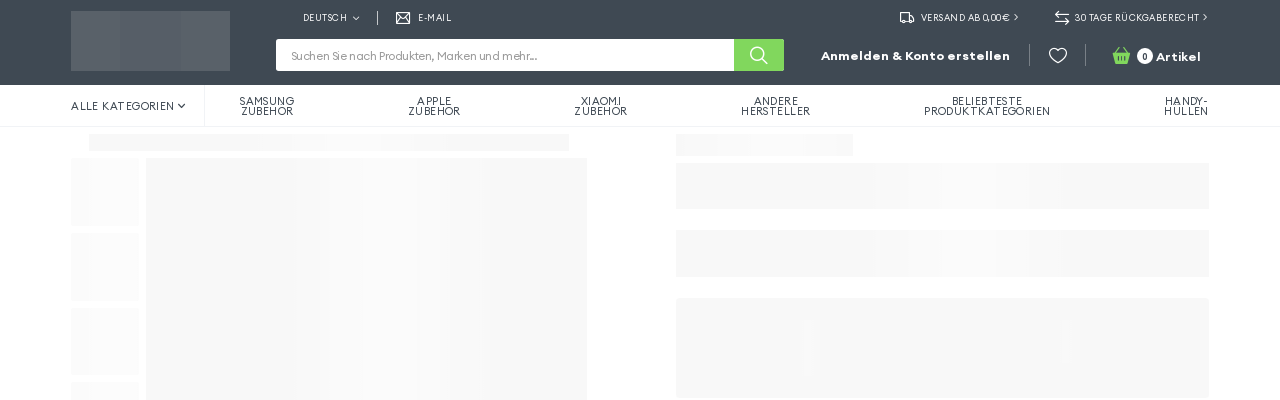

--- FILE ---
content_type: text/html; charset=UTF-8
request_url: https://www.gsm55.de/ref/61944-displayschutzfolie-aus-glas-transparent.html
body_size: 19356
content:
<!DOCTYPE html>
<html lang="de" data-g-strcd="de" data-g-strnm="German" data-g-crrnccd="EUR" data-g-lcl="de_DE" data-g-mdbcknd="https://media2.gsm55.com/media/" data-g-strrlprfx="" data-g-rlsvrsn="10.1.0" data-g-crrntbldpblcpth="https://skin2.gsm55.com/prod/187/" data-g-cchcntrlk="_gsm_preload_cache_control" data-g-cchcntrlrfrshstts="1">
    <head>
        <link rel="icon" href="/favicon.ico">
        <link rel="apple-touch-icon" href="/pwa-icon.png">
                    <link rel="manifest" href="/manifest_de.json">
                <title>GSM55 - German</title>
        <meta http-equiv="Content-Type" content="text/html; charset=utf-8">
        <meta http-equiv="X-UA-Compatible" content="IE=edge">
        <meta http-equiv="x-dns-prefetch-control" content="on">
        <meta name="viewport" content="width=device-width,initial-scale=1,maximum-scale=1,user-scalable=0">
        <meta name="theme-color" content="#3f4953">

        <noscript>
            <meta name="description" content="Jetzt die besten Accessoires für Ihr Handy oder Tablet kaufen. Hüllen, Ladegeräte, Schutzfolien, Halterungen, und noch viel mehr... Schnellversand">
            <meta name="keywords" content="accessoire mobile, accessoires telephone, accessoires téléphone portable, accessoires smartphone, accessories tablette, coque telephone, etui smartphone">
            <meta property="og:type" content="website">
            <meta property="og:locale" content="de_DE">
            <meta property="og:site_name" content="GSM55">
            <meta property="og:title" content="GSM55 - German">
            <meta property="og:description" content="Jetzt die besten Accessoires für Ihr Handy oder Tablet kaufen. Hüllen, Ladegeräte, Schutzfolien, Halterungen, und noch viel mehr... Schnellversand">
            <meta property="og:image" content="/pwa-icon.png">
            <meta property="og:image:alt" content="GSM55 - German">
            <meta name="twitter:card" content="summary">
            <meta name="twitter:site" content="@gsm55france">
            <meta name="twitter:title" content="GSM55 - German">
            <meta name="twitter:description" content="Jetzt die besten Accessoires für Ihr Handy oder Tablet kaufen. Hüllen, Ladegeräte, Schutzfolien, Halterungen, und noch viel mehr... Schnellversand">
            <meta name="twitter:image" content="/pwa-icon.png">
            <meta name="twitter:image:alt" content="GSM55 - German">
        </noscript>

        
        <link rel="dns-prefetch" href="https://skin2.gsm55.com/">
        

                <link rel="dns-prefetch" href="https://media2.gsm55.com/media/">
        
        
                    <link rel="preload" href="https://skin2.gsm55.com/prod/187/build/assets/locales/de_DE.json" as="fetch" type="application/json" crossorigin>
        
        
                    <style>body{margin:0}.preloader{font-family:sans-serif;-webkit-text-size-adjust:100%;-ms-text-size-adjust:100%;font-size:4.44444vw;-webkit-tap-highlight-color:transparent}@media (min-width:641px),print{.preloader{font-size:2.08333vw}}@media (min-width:1025px),print{.preloader{font-size:1.11111vw}}@media (min-width:1441px),print{.preloader{font-size:16px}}.preloader{position:relative;z-index:1;display:flex;flex-direction:column;min-height:100%;background-color:#f1f3f6}.preloader .header{position:relative;z-index:10;background:#3f4953;padding:1rem 0 .5rem;color:#fff}@media (min-width:641px),print{.preloader .header{padding:1rem 0}}@media (min-width:1025px),print{.preloader .header{padding:.75rem 0 1rem}}.placeholder{width:100%;height:100%;background-color:#c1c1c1;background-image:linear-gradient(90deg,#c1c1c1,rgba(255,255,255,.5),#c1c1c1);background-size:200px 100%;background-repeat:no-repeat;animation:loadingAnimation 1.5s infinite;opacity:.1}@keyframes loadingAnimation{0%{background-position:-200px 0}100%{background-position:calc(200px + 100%) 0}}.placeholderContainer{position:relative;z-index:1;display:block;height:100%;width:100%}.headerContent{position:relative;color:#fff}@media (min-width:1025px),print{.headerContent{display:flex;justify-content:space-between}}@media (min-width:1025px),print{.headerContentRight{flex:1}}.headerContentRightTop{display:none}@media (min-width:1025px),print{.headerContentRightTop{display:block;margin-bottom:1rem}}.headerContentLeft{display:none}@media (min-width:1025px),print{.headerContentLeft{display:flex;align-items:center;justify-content:center;margin-right:3.25rem}}.headerContentRightBottom{display:flex;align-items:center;justify-content:space-between;flex-wrap:wrap}@media (min-width:1025px),print{.headerContentRightBottom{flex-wrap:nowrap}}.headerContentRightBottom .headerActions{order:0;display:flex;align-items:center;justify-content:flex-start;flex:0 0 45%;height:1.25rem}@media (min-width:641px) and (max-width:1024px),print{.headerContentRightBottom .headerActions{flex:0 0 20%}}@media (min-width:1025px),print{.headerContentRightBottom .headerActions{display:none}}.headerContentRightBottom .headerActions>:first-child{margin-right:1.25rem}.headerContentRightBottom .headerSearch{order:3;flex:0 0 100%;max-width:100%;margin-top:.875rem}@media (min-width:641px) and (max-width:1024px),print{.headerContentRightBottom .headerSearch{flex:0 0 60%;order:1;margin:0}}@media (min-width:1025px),print{.headerContentRightBottom .headerSearch{order:0;position:static;flex:0 0 38.4375rem;width:38.4375rem;margin-right:2.625rem;margin-top:0}}.headerContentRightBottom .headerCustomerActions{order:1;flex:0 0 50%;display:flex;align-items:center;justify-content:flex-end}@media (min-width:641px) and (max-width:1024px),print{.headerContentRightBottom .headerCustomerActions{flex:0 0 20%}}@media (min-width:1025px),print{.headerContentRightBottom .headerCustomerActions{flex:0 0 auto}}.headerContentRightBottom .headerCustomerActions>:not(:first-child){margin-left:1.25rem}.headerContentRightBottom .headerCustomerActions .customerActions{display:flex;align-items:center;justify-content:flex-end;color:#fff;width:100%;padding-left:1.25rem}@media (min-width:1025px),print{.headerContentRightBottom .headerCustomerActions .customerActions{padding-left:0}}@media (min-width:1025px),print{.headerContentRightBottom .headerCustomerActions .customerActions>*{display:inline-flex;align-items:center;height:1.5rem}}.headerContentRightBottom .headerCustomerActions .customerActions>:not(:last-child){margin-right:.625rem;padding-right:.625rem}@media (min-width:1025px),print{.headerContentRightBottom .headerCustomerActions .customerActions>:not(:last-child){margin-right:1.3125rem;padding-right:1.3125rem;border-right:1px solid rgba(255,255,255,.3)}}.customerActionsPlaceholder{width:100%;height:1.25rem}@media (min-width:1025px),print{.customerActionsPlaceholder{width:24.375rem;height:1.25rem}}.paddingNarrow{padding:0 1.25rem}@media (min-width:1025px),print{.pageWrapper{margin:0 auto;max-width:90rem}.paddingNarrow{padding:0 5rem}}@media (min-width:1025px),print{.infoBar{display:flex;align-items:center;justify-content:space-between}}.linksList{display:flex;align-items:center}@media (min-width:1025px),print{.infoBarLeft{display:flex;align-items:center;justify-content:flex-start}}@media (min-width:1025px),print{.infoBarLeft>*{height:1rem}}.infoBarLeft>:not(:last-child){padding-right:1.25rem;margin-right:1.25rem;border-right:1px solid rgba(255,255,255,.7)}.infoBarLeftPlaceholder{width:25rem}.infoBarRightPlaceholder{width:18.4375rem;height:1rem}.infoBarRightPlaceholder ul{width:100%;height:100%}.infoBarRightPlaceholder ul li{width:50%;height:100%}@media (min-width:1025px),print{.infoBarRight{display:flex;align-items:center;justify-content:flex-start}}.infoBarRight .linksList li:not(:last-of-type){margin-right:2.375rem}@media (min-width:1025px),print{.infoBarRight .linksList li:not(:last-of-type){margin-right:2.5rem}}.preloader .logo{width:159px;height:100%}.preloader .input{border:none;padding-left:2.625rem;height:2.5rem;line-height:normal}@media (min-width:641px),print{.preloader .input{height:2rem}}@media (min-width:1025px),print{.preloader .input{height:2.25rem;padding:0 1rem}}.pageContentPlaceholder{height:85vh}.preloader .page{margin:.625rem}

                            </style>
        
            <script>!function(){try{var e="undefined"!=typeof window?window:"undefined"!=typeof global?global:"undefined"!=typeof self?self:{},a=(new Error).stack;a&&(e._sentryDebugIds=e._sentryDebugIds||{},e._sentryDebugIds[a]="a5643fd2-5080-4c71-8865-384966571f57",e._sentryDebugIdIdentifier="sentry-dbid-a5643fd2-5080-4c71-8865-384966571f57")}catch(e){}}();var _global="undefined"!=typeof window?window:"undefined"!=typeof global?global:"undefined"!=typeof self?self:{};_global.SENTRY_RELEASE={id:"gsm55@10.1.0"},_global.SENTRY_BUILD_INFO={deps:["@apollo/react-hooks","@babel/cli","@babel/core","@babel/plugin-proposal-class-properties","@babel/plugin-proposal-object-rest-spread","@babel/plugin-proposal-optional-chaining","@babel/plugin-syntax-dynamic-import","@babel/plugin-syntax-jsx","@babel/plugin-transform-react-jsx","@babel/plugin-transform-runtime","@babel/preset-env","@babel/runtime","@babel/template","@google-pay/button-react","@magento/upward-js","@paypal/paypal-js","@paypal/react-paypal-js","@react-google-maps/api","@sentry/integrations","@sentry/react","@sentry/webpack-plugin","@storybook/react","@vue/preload-webpack-plugin","@welldone-software/why-did-you-render","algoliasearch","apicache","apollo-cache-inmemory","apollo-client","apollo-link-context","apollo-link-error","apollo-link-http","apollo-link-retry","babel-core","babel-eslint","babel-jest","babel-loader","babel-plugin-dynamic-import-node","babel-plugin-graphql-tag","babel-plugin-module-resolver","boxen","braintree-web-drop-in","camelspace","chalk","copy-webpack-plugin","country-flag-emoji-polyfill","css-loader","css-minimizer-webpack-plugin","debug","devcert","dotenv","envalid","enzyme","enzyme-adapter-react-16","errorhandler","eslint","eslint-plugin-babel","eslint-plugin-graphql","eslint-plugin-jsx-a11y","eslint-plugin-node","eslint-plugin-package-json","eslint-plugin-react","eslint-plugin-react-hooks","execa","express","figures","file-loader","frames-react","fs-extra","generate-file-webpack-plugin","gitignore-to-glob","graphql","graphql-cli","graphql-cli-validate-magento-pwa-queries","graphql-playground-middleware-express","graphql-tag","html-react-parser","html-webpack-plugin","i18next","informed","inline-chunk-html-plugin","js-yaml","klaw","lodash","lodash.over","memoize-one","memory-fs","micromatch","mini-css-extract-plugin","node-fetch","node-polyfill-webpack-plugin","pkg-dir","portscanner","prop-types","react","react-dom","react-ga4","react-google-recaptcha-v3","react-helmet","react-hot-loader","react-i18next","react-infinite-scroller","react-instantsearch-dom","react-modal","react-otp-input","react-prismazoom","react-range","react-redux","react-router-dom","react-scroll-sync","react-select","react-spring-bottom-sheet","react-tabs","react-test-renderer","react-transition-group","react-youtube","redis","redux","redux-actions","redux-state-sync","redux-thunk","rimraf","sass","sass-loader","sass-resources-loader","smoothscroll-polyfill","strip-ansi","style-loader","style-to-object","swiper","tar","terser-webpack-plugin","uuid","wait-for-expect","walk-object","webpack","webpack-assets-manifest","webpack-bundle-analyzer","webpack-cli","webpack-dev-server","webpack-inject-plugin","webpack-plugin-hash-output","webpack-s3-plugin","word-wrap","workbox-cacheable-response","workbox-core","workbox-expiration","workbox-routing","workbox-strategies","workbox-webpack-plugin","write-file-webpack-plugin","yargs"],depsVersions:{react:17,webpack:5},nodeVersion:18},(()=>{"use strict";var e,a,c,r,d,t,o,b={},l={};function f(e){var a=l[e];if(void 0!==a)return a.exports;var c=l[e]={id:e,loaded:!1,exports:{}},r=!0;try{b[e].call(c.exports,c,c.exports,f),r=!1}finally{r&&delete l[e]}return c.loaded=!0,c.exports}f.m=b,e=[],f.O=(a,c,r,d)=>{if(!c){var t=1/0;for(n=0;n<e.length;n++){for(var[c,r,d]=e[n],o=!0,b=0;b<c.length;b++)(!1&d||t>=d)&&Object.keys(f.O).every((e=>f.O[e](c[b])))?c.splice(b--,1):(o=!1,d<t&&(t=d));if(o){e.splice(n--,1);var l=r();void 0!==l&&(a=l)}}return a}d=d||0;for(var n=e.length;n>0&&e[n-1][2]>d;n--)e[n]=e[n-1];e[n]=[c,r,d]},f.n=e=>{var a=e&&e.__esModule?()=>e.default:()=>e;return f.d(a,{a}),a},c=Object.getPrototypeOf?e=>Object.getPrototypeOf(e):e=>e.__proto__,f.t=function(e,r){if(1&r&&(e=this(e)),8&r)return e;if("object"==typeof e&&e){if(4&r&&e.__esModule)return e;if(16&r&&"function"==typeof e.then)return e}var d=Object.create(null);f.r(d);var t={};a=a||[null,c({}),c([]),c(c)];for(var o=2&r&&e;"object"==typeof o&&!~a.indexOf(o);o=c(o))Object.getOwnPropertyNames(o).forEach((a=>t[a]=()=>e[a]));return t.default=()=>e,f.d(d,t),d},f.d=(e,a)=>{for(var c in a)f.o(a,c)&&!f.o(e,c)&&Object.defineProperty(e,c,{enumerable:!0,get:a[c]})},f.f={},f.e=e=>Promise.all(Object.keys(f.f).reduce(((a,c)=>(f.f[c](e,a),a)),[])),f.u=e=>"build/js/"+({2:"blogPost",409:"galleryProductsModal",808:"imageGalleryModal",1374:"Family",1418:"recentlyViewed",1428:"faqGroup",1483:"orderReview",1569:"wishlist",1973:"DevicedProduct",2046:"upSellProductsModal",2130:"topPhones",2194:"monetico",2239:"blog",2347:"OrderTracking",2770:"CmsPage",2804:"orderView",2967:"oneTimePassword",3100:"checkoutcom",3166:"compareProducts",3913:"default",4058:"resetPassword",4114:"headerMobile",4231:"checkout",4336:"orderLeaveReview",4337:"quickView",4415:"crossSellProductsModal",5083:"FAQ",5205:"quickViewMobile",5550:"OkzProducts",5673:"blogTagPage",5696:"couponInfoMobile",5912:"couponInfoDesktop",5942:"BrandedCategory",6275:"Product",6464:"search",6526:"AllCategories",6656:"urlResolver",6678:"payPal",6718:"Category",6748:"restoreCart",6911:"AllBrands",6925:"FamiledCategory",7187:"NotFound",7316:"ContactUs",7477:"FamilyAccessories",7727:"customer",8110:"loginAsCustomer",8302:"BrandAccessories",8433:"checkoutSuccess",8719:"unsubscribe",8753:"blogTag",9113:"aside",9348:"footer",9422:"DevicedCategory",9455:"headerDesktop",9518:"amazon",9637:"Brand",9822:"DeviceAccessories"}[e]||e)+"."+{2:"50030eeab1290d950ba8",93:"71a6aacfa98632c51bbe",303:"78aba02f4dd11e659759",359:"863a3a5f7b269d59247b",389:"c56f337753905771b8fb",409:"b9ce9bb8d83d369e13b0",413:"5f89112bf3c9fecec99f",601:"0f6e5d28d4bc217dbdde",692:"d673c0be63befee1fdd2",808:"3ca8ee96fcd6e90502e5",1236:"ae37209de7853b70c6d1",1300:"21b265155bc0ba7f22f5",1311:"87b36c63af72e43e7369",1374:"2694684ac2177c21133f",1418:"e531dd0846a626def7fd",1428:"16ebb8f3a0c76a17d500",1483:"8274cfe3249811d92299",1569:"586d065e1d24110cac6d",1587:"cebeba45b8ed002c0e25",1661:"06794c2741588f02cb7d",1835:"afd9420b8338d2ac40c3",1973:"4701eaf5c2eeed5857eb",2046:"6ff69e8384bc677ea54f",2130:"c205ab698a8b907f21a4",2194:"37ba73dfa1a6b2c38479",2224:"bed1ee0415edd9881126",2239:"bbd93898109f2c70cb04",2347:"62d71bb7459ace2230a1",2502:"536d5d67a07f3790c49f",2557:"5b55fc3ab0196dae6b45",2636:"89e050aa7569b541f631",2770:"5476e26f501569014780",2804:"9cbb2b9192d4a2a38b4e",2967:"006619628320a7713289",3100:"a5cdfbc351dcd428ac6b",3166:"f5abfd31327f8d3d20a2",3200:"173070eeeae539270451",3223:"602e02595026171f16e3",3373:"bc7ac8695f0d1462e748",3445:"d3035a454f92b1277190",3482:"65ef526edad372989b59",3539:"39576db722dfd3d59f3a",3606:"92e86cd0739c669216ed",3897:"a27a7c10e8fc1d88e3dd",3913:"14237c0d597abec83dae",4058:"c1578b68e01c20d7d8e9",4106:"28e6e821cc7536318e5c",4114:"23befcc55658e72878c8",4231:"d3551cfec9afccfac5bf",4336:"bbb8b2e8bd41e4e6e31f",4337:"d5e9b5a2c878c20a98ee",4398:"d442e5b1d2cc76552879",4415:"600883ee61be52e58fd6",4425:"5232564021180812f9e2",4842:"5a1e9c262995b02649ac",4981:"0667a2a82c9c8a5aaa28",5083:"ebba11b98e85f8d3f76a",5205:"0762094e07104d79de8e",5238:"46d45fb7f77dae007d8a",5470:"8a44d849aff6d007b867",5550:"ab1b75e883970e8825b8",5673:"b2a510322707f06dc42d",5686:"a02c460c8b956f5dad87",5696:"94b4da8529d46d1491a4",5722:"6e65aec0e5f071774e3b",5912:"c17197a41d98610ae092",5942:"5cd5cfe26076d00cfb78",6001:"06b1e6dfeaf6d7fb95d2",6275:"28c34e3ebe411f892417",6464:"de347d1b2bbbe0223a30",6515:"9c10e7eb5bf92fca5274",6526:"19278eb1b9d2c6b22bf3",6555:"ca4e9f40a6539988298c",6656:"1d53ce1c6fe9c11ec16c",6678:"0f1fddc36b83b2036050",6718:"2d99d8fbf645dfb1c731",6726:"e27075af137dbb3b72fe",6748:"315c3425e92a8dd6c72c",6911:"86beb11a10e758cba120",6925:"b7326aed2ae7653361d9",7054:"4ea5b651e99c7b24da87",7073:"01571ac04087b53fab5b",7089:"c1ca7abd318de44f1166",7187:"974751deb3af8b32784e",7316:"d4b648e0809e0477a107",7457:"dd7f8e8c5d19f7e1fc12",7477:"a8aa80a4bc7a9c992db3",7490:"361238a6c02f7693ea56",7514:"093cd471754c440a1c46",7563:"5f9ad1fa5084ab80bc6f",7727:"61f1a1264f2c78bf67b1",7934:"6a5b013c7e1a146b1961",8105:"c23407968fbfa50ecc2e",8110:"a6e38618924edab56431",8302:"f1316b8f10782efeb42a",8433:"82d6a7e609ccf3dc0a68",8679:"3b436fa857c402ab3ba1",8719:"31c269b6bfceb2b708fe",8753:"a78fcf2e19175c6702eb",8822:"543174e9f4ad2abe5af2",9041:"6caa111462d03d821d35",9113:"6d4895efd6da3117f868",9348:"6b69518d02618c5c0950",9422:"57136f748eaba303dfad",9450:"e4ef31c54ee52b129e7c",9455:"e9cdaf616884e428d83c",9518:"51a91d5f0a9521339cd7",9637:"bfb0b470cfbc0cb18803",9822:"2a87133a5e933c51ec0e"}[e]+".js",f.miniCssF=e=>6047===e?"build/css/client.eb27b31a4c01ae7a4e03.css":"build/css/"+e+"."+{2:"8b36ab40ed66c530a0af",808:"0ff6fcbe2008fc891269",1311:"e95125cdd9ebf0f436a9",1374:"855d663ddda53c27afa3",1418:"6847ebd26c0ae9e1c5be",1428:"7dd07dc8d5d9809f610d",1483:"555f2d35c21e913ac563",1569:"7d4575bc2ddb5f863a28",1973:"b1edeb86cbf5f41578fa",2194:"555f2d35c21e913ac563",2239:"cb047b0ce897a1d1d52a",2347:"216643feb6bfc8c4a94c",2502:"407018a1652181dacf18",2557:"db271c6794b9edd10cb3",2770:"fb182b7e7fb5a3e0beeb",2967:"555f2d35c21e913ac563",3100:"555f2d35c21e913ac563",3166:"b4fef95579cd12f79371",3913:"81bb3d71c301d7ad9684",4058:"dbe5fd56cafc4723f4af",4106:"3c3d130ff78c16b3424a",4114:"9e2f76c4251537ef8056",4231:"5349f42dad152426cf23",4336:"c054f85d0d0a7cdb6684",4337:"24a7cfb094345b3cbb3b",4425:"c9dfddb702c213f3d69a",4842:"1d7c9d6aa608503348dd",5083:"9e170a2ccac9fdc158c2",5205:"24a7cfb094345b3cbb3b",5238:"e116de92e7bb7ade153e",5550:"9e52f0eaf236ad567eaa",5673:"1914c08c14001b6af7d1",5696:"18d05c9bde805dac6d00",5722:"3f921124bed7c1157a73",5912:"18d05c9bde805dac6d00",6275:"b1edeb86cbf5f41578fa",6464:"54ec7fa1a5687a578255",6526:"007af5002b438b01aee9",6678:"555f2d35c21e913ac563",6718:"b839c33ad2d4f2157888",6748:"555f2d35c21e913ac563",6911:"007af5002b438b01aee9",6925:"36080005d1d4e5de46b3",7187:"fb182b7e7fb5a3e0beeb",7477:"36080005d1d4e5de46b3",7727:"1b207768b34edd1610a4",8719:"91478a63abf8c4c231d7",8753:"cb047b0ce897a1d1d52a",8822:"1f69de5dfbadcf6843f5",9113:"d0a6a9c379e891638714",9348:"97c554759aca03f52543",9422:"ca0e828705727e48a5a3",9450:"5f15ebd1fd6abac1a2ea",9455:"b40eeb13c3040f30b56b",9518:"0e734892285c94c257de",9637:"855d663ddda53c27afa3",9822:"7d0ab484428813e9cade"}[e]+".css",f.g=function(){if("object"==typeof globalThis)return globalThis;try{return this||new Function("return this")()}catch(e){if("object"==typeof window)return window}}(),f.hmd=e=>((e=Object.create(e)).children||(e.children=[]),Object.defineProperty(e,"exports",{enumerable:!0,set:()=>{throw new Error("ES Modules may not assign module.exports or exports.*, Use ESM export syntax, instead: "+e.id)}}),e),f.o=(e,a)=>Object.prototype.hasOwnProperty.call(e,a),r={},d="gsm55:",f.l=(e,a,c,t)=>{if(r[e])r[e].push(a);else{var o,b;if(void 0!==c)for(var l=document.getElementsByTagName("script"),n=0;n<l.length;n++){var i=l[n];if(i.getAttribute("src")==e||i.getAttribute("data-webpack")==d+c){o=i;break}}o||(b=!0,(o=document.createElement("script")).charset="utf-8",o.timeout=120,f.nc&&o.setAttribute("nonce",f.nc),o.setAttribute("data-webpack",d+c),o.src=e),r[e]=[a];var s=(a,c)=>{o.onerror=o.onload=null,clearTimeout(p);var d=r[e];if(delete r[e],o.parentNode&&o.parentNode.removeChild(o),d&&d.forEach((e=>e(c))),a)return a(c)},p=setTimeout(s.bind(null,void 0,{type:"timeout",target:o}),12e4);o.onerror=s.bind(null,o.onerror),o.onload=s.bind(null,o.onload),b&&document.head.appendChild(o)}},f.r=e=>{"undefined"!=typeof Symbol&&Symbol.toStringTag&&Object.defineProperty(e,Symbol.toStringTag,{value:"Module"}),Object.defineProperty(e,"__esModule",{value:!0})},f.p="https://skin2.gsm55.com/prod/187/",t=e=>new Promise(((a,c)=>{var r=f.miniCssF(e),d=f.p+r;if(((e,a)=>{for(var c=document.getElementsByTagName("link"),r=0;r<c.length;r++){var d=(o=c[r]).getAttribute("data-href")||o.getAttribute("href");if("stylesheet"===o.rel&&(d===e||d===a))return o}var t=document.getElementsByTagName("style");for(r=0;r<t.length;r++){var o;if((d=(o=t[r]).getAttribute("data-href"))===e||d===a)return o}})(r,d))return a();((e,a,c,r)=>{var d=document.createElement("link");d.rel="stylesheet",d.type="text/css",d.onerror=d.onload=t=>{if(d.onerror=d.onload=null,"load"===t.type)c();else{var o=t&&("load"===t.type?"missing":t.type),b=t&&t.target&&t.target.href||a,l=new Error("Loading CSS chunk "+e+" failed.\n("+b+")");l.code="CSS_CHUNK_LOAD_FAILED",l.type=o,l.request=b,d.parentNode.removeChild(d),r(l)}},d.href=a,document.head.appendChild(d)})(e,d,a,c)})),o={3666:0},f.f.miniCss=(e,a)=>{o[e]?a.push(o[e]):0!==o[e]&&{2:1,808:1,1311:1,1374:1,1418:1,1428:1,1483:1,1569:1,1973:1,2194:1,2239:1,2347:1,2502:1,2557:1,2770:1,2967:1,3100:1,3166:1,3913:1,4058:1,4106:1,4114:1,4231:1,4336:1,4337:1,4425:1,4842:1,5083:1,5205:1,5238:1,5550:1,5673:1,5696:1,5722:1,5912:1,6275:1,6464:1,6526:1,6678:1,6718:1,6748:1,6911:1,6925:1,7187:1,7477:1,7727:1,8719:1,8753:1,8822:1,9113:1,9348:1,9422:1,9450:1,9455:1,9518:1,9637:1,9822:1}[e]&&a.push(o[e]=t(e).then((()=>{o[e]=0}),(a=>{throw delete o[e],a})))},(()=>{var e={3666:0};f.f.j=(a,c)=>{var r=f.o(e,a)?e[a]:void 0;if(0!==r)if(r)c.push(r[2]);else if(/^(2502|3666)$/.test(a))e[a]=0;else{var d=new Promise(((c,d)=>r=e[a]=[c,d]));c.push(r[2]=d);var t=f.p+f.u(a),o=new Error;f.l(t,(c=>{if(f.o(e,a)&&(0!==(r=e[a])&&(e[a]=void 0),r)){var d=c&&("load"===c.type?"missing":c.type),t=c&&c.target&&c.target.src;o.message="Loading chunk "+a+" failed.\n("+d+": "+t+")",o.name="ChunkLoadError",o.type=d,o.request=t,r[1](o)}}),"chunk-"+a,a)}},f.O.j=a=>0===e[a];var a=(a,c)=>{var r,d,[t,o,b]=c,l=0;if(t.some((a=>0!==e[a]))){for(r in o)f.o(o,r)&&(f.m[r]=o[r]);if(b)var n=b(f)}for(a&&a(c);l<t.length;l++)d=t[l],f.o(e,d)&&e[d]&&e[d][0](),e[t[l]]=0;return f.O(n)},c=self.webpackChunkgsm55=self.webpackChunkgsm55||[];c.forEach(a.bind(null,0)),c.push=a.bind(null,c.push.bind(c))})()})();</script><script defer="defer" src="https://skin2.gsm55.com/prod/187/build/js/source.0ecbc25502eb50802e8e.js"></script><script defer="defer" src="https://skin2.gsm55.com/prod/187/build/js/vendor-2.12bc3fdc30100c89fa41.js"></script><script defer="defer" src="https://skin2.gsm55.com/prod/187/build/js/vendor.0e7c8d08dc72baff9dff.js"></script><script defer="defer" src="https://skin2.gsm55.com/prod/187/build/js/client.f0d80e8fc47efbd14e2a.js"></script><link href="https://skin2.gsm55.com/prod/187/.well-known/apple-developer-merchantid-domain-association_ch.txt" rel="preload" as="script"><link href="https://skin2.gsm55.com/prod/187/.well-known/apple-developer-merchantid-domain-association_de.txt" rel="preload" as="script"><link href="https://skin2.gsm55.com/prod/187/.well-known/apple-developer-merchantid-domain-association_default.txt" rel="preload" as="script"><link href="https://skin2.gsm55.com/prod/187/.well-known/apple-developer-merchantid-domain-association_es.txt" rel="preload" as="script"><link href="https://skin2.gsm55.com/prod/187/.well-known/apple-developer-merchantid-domain-association_it.txt" rel="preload" as="script"><link href="https://skin2.gsm55.com/prod/187/.well-known/apple-developer-merchantid-domain-association_pt.txt" rel="preload" as="script"><link href="https://skin2.gsm55.com/prod/187/build/assets/fonts/Euclid/EuclidCircularA-Bold.woff2" rel="preload" as="font" crossorigin="" type="font/woff2"><link href="https://skin2.gsm55.com/prod/187/build/assets/fonts/Euclid/EuclidCircularA-Regular.woff2" rel="preload" as="font" crossorigin="" type="font/woff2"><link href="https://skin2.gsm55.com/prod/187/build/assets/fonts/Euclid/EuclidCircularA-SemiBold.woff2" rel="preload" as="font" crossorigin="" type="font/woff2"><link href="https://skin2.gsm55.com/prod/187/build/assets/fonts/icons/04112024/gsm55.woff2" rel="preload" as="font" crossorigin="" type="font/woff2"><link href="https://skin2.gsm55.com/prod/187/build/assets/fonts/icons/08012025/gsm55.woff2" rel="preload" as="font" crossorigin="" type="font/woff2"><link href="https://skin2.gsm55.com/prod/187/build/assets/fonts/icons/081021/gsm55.woff2" rel="preload" as="font" crossorigin="" type="font/woff2"><link href="https://skin2.gsm55.com/prod/187/build/assets/fonts/icons/13082024/gsm55.woff2" rel="preload" as="font" crossorigin="" type="font/woff2"><link href="https://skin2.gsm55.com/prod/187/build/assets/fonts/icons/13092023/gsm55.woff2" rel="preload" as="font" crossorigin="" type="font/woff2"><link href="https://skin2.gsm55.com/prod/187/build/assets/fonts/icons/17012025/gsm55.woff2" rel="preload" as="font" crossorigin="" type="font/woff2"><link href="https://skin2.gsm55.com/prod/187/build/assets/fonts/icons/18022025/gsm55.woff2" rel="preload" as="font" crossorigin="" type="font/woff2"><link href="https://skin2.gsm55.com/prod/187/build/assets/fonts/icons/20112022/gsm55.woff2" rel="preload" as="font" crossorigin="" type="font/woff2"><link href="https://skin2.gsm55.com/prod/187/build/assets/fonts/icons/20112025/gsm55.woff2" rel="preload" as="font" crossorigin="" type="font/woff2"><link href="https://skin2.gsm55.com/prod/187/build/assets/fonts/icons/21022025/gsm55.woff2" rel="preload" as="font" crossorigin="" type="font/woff2"><link href="https://skin2.gsm55.com/prod/187/build/css/client.eb27b31a4c01ae7a4e03.css" rel="stylesheet"></head>
    <body>
    <div id="root">
                    <div class="preloader">
                <header class="header">
                    <div class="pageWrapper paddingNarrow">
                        <div class="headerContent">
                            <div class="headerContentLeft">
                                <div class="logo">
                                    <div class="placeholderContainer">
                                        <div class="placeholder"></div>
                                    </div>
                                </div>
                            </div>
                            <div class="headerContentRight">
                                <div class="headerContentRightTop">
                                    <div class="infoBar">
                                        <div class="infoBarLeft infoBarLeftPlaceholder">
                                            <div class="placeholderContainer">
                                                <div class="placeholder"></div>
                                            </div>
                                        </div>
                                        <div class="infoBarRight infoBarRightPlaceholder">
                                            <ul class="linksList">
                                                <li>
                                                    <div class="placeholderContainer">
                                                        <div class="placeholder"></div>
                                                    </div>
                                                </li>
                                                <li>
                                                    <div class="placeholderContainer">
                                                        <div class="placeholder"></div>
                                                    </div>
                                                </li>
                                            </ul>
                                        </div>
                                    </div>
                                </div>
                                <div class="headerContentRightBottom">
                                    <div class="headerActions">
                                        <div class="placeholderContainer">
                                            <div class="placeholder"></div>
                                        </div>
                                    </div>
                                    <div class="headerSearch">
                                        <div class="searchBar">
                                            <div class="searchForm">
                                                <form class="form">
                                                    <div class="searchField">
                                                        <input class="input">
                                                    </div>
                                                </form>
                                            </div>
                                        </div>
                                    </div>
                                    <div class="headerCustomerActions">
                                        <div class="customerActions">
                                            <div class="placeholderContainer customerActionsPlaceholder">
                                                <div class="placeholder"></div>
                                            </div>
                                        </div>
                                    </div>
                                </div>
                            </div>
                        </div>
                    </div>
                </header>
                <div class="page">
                    <div class="pageContentPlaceholder">
                        <div class="placeholderContainer">
                            <div class="placeholder"></div>
                        </div>
                    </div>
                </div>
                            </div>
            </div>

    
    <noscript>
        <h1>Oops! JavaScript is disabled</h1>
    </noscript>

            <style>
            :root{--couleur-principale:#f1f3f6;--couleur-principale-guide-guide:#81d75d;--couleur-verte:#81d75d}.visible-1024min{display:table}.visible-1024max{display:none}.visible-768min{display:table}.visible-768max{display:none}.visible-640min{display:table}.visible-640max{display:none}@media screen and (max-width:1024px){.visible-1024min{display:none !important}.visible-1024max{display:table !important}}@media screen and (max-width:768px){.visible-768min{display:none !important}.visible-768max{display:table !important}}@media screen and (max-width:640px){.visible-640min{display:none !important}.visible-640max{display:table !important}}.bloc_contenu .topPhones-module__tabHeader___26TPI p{margin-bottom:0}.bloc_contenu .topPhones-module__topPhones___wpRgL{box-shadow:none;padding:0}.megaMenu-module__megaMenuRow___2glUP .megaMenu-module__megaMenuCol_1x___ROFu8{flex:0 0 17.4%;max-width:17.4%}.megaMenu-module__megaMenuRow___2glUP .megaMenu-module__megaMenuCol_1x___ROFu8 h3{font-size:.875rem;font-weight:500;line-height:1.35}.megaMenu-module__megaMenuRow___2glUP .megaMenu-module__megaMenuCol_1x___ROFu8 ul li,.megaMenu-module__megaMenuRow___2glUP .columnList_x7 li{font-size:.8rem;line-height:1.7;margin-bottom:0}.megaMenu-module__megaMenuRow___2glUP .megaMenu-module__megaMenuCol_1x___ROFu8 ul+h3,.megaMenu-module__megaMenuRow___2glUP .megaMenu-module__megaMenuCol_1x___ROFu8 ul+h4,.megaMenu-module__megaMenuRow___2glUP .megaMenu-module__megaMenuCol_1x___ROFu8 ul+ul,.megaMenu-module__megaMenuRow___2glUP .megaMenu-module__megaMenuCol_1x___ROFu8 h3+h3{margin-top:.9rem}.megaMenu-module__megaMenuRow___2glUP .megaMenu-module__megaMenuCol_1x___ROFu8 h4 a{display:table;padding:.5rem;margin-bottom:.8rem;text-align:center;width:100%;border:.15rem solid #81d75d;border-radius:.3rem;color:#81d75d;font-size:.9rem;line-height:1.4rem;font-weight:400}.megaMenu-module__megaMenuRow___2glUP .widget-module__title___2h80_{margin-top:0;margin-bottom:0;font-size:.875rem;font-weight:500;line-height:1.35;color:inherit;text-transform:none}.megaMenu-module__megaMenuRow___2glUP .columnList_x7{column-count:8;column-gap:10rem}.megaMenu-module__megaMenuRow___2glUP .menu-pieces-devices .tilesList-module__tilesListItem___11KUe{flex:0 0 14.7rem}.megaMenu-module__megaMenuRow___2glUP .menu-pieces-devices .widget-module__title___2h80_{padding-top:0;margin:0 0 .5rem}.megaMenu-module__megaMenuRow___2glUP img{height:auto;width:100%}.column:last-of-type p:nth-child(2n) img{width:220px;margin-top:.5rem}.column:last-of-type p:nth-child(2n){text-align:center}div.design_cta{width:auto;padding:.875rem 2.625rem;background-color:#fff;border:2px solid var(--couleur-verte);justify-content:center;border-radius:.25rem;cursor:pointer;height:3rem;display:inline-block;margin:1.5rem 0}p div.design_cta{margin:0 0 1.5rem}.pageWrapper .bloc_contenu p+div.design_cta{margin:0}div.design_cta p a{font-size:.8125rem;letter-spacing:.0384615385em;font-weight:700;line-height:1;text-transform:uppercase;color:var(--couleur-verte)}@media screen and (max-width:600px){div.design_cta{padding:.8rem 1rem}}.guideachat_fil_ariane{width:100%;padding:10px 0;border-bottom:1px solid #e6e6e6}.std .guideachat_fil_ariane ul,.std .guideachat_fil_ariane li{margin:0;padding:0;color:#000}.guideachat_fil_ariane li{list-style:none;display:inline-block}.guideachat_fil_ariane li:first-child a{margin:0 10px 0 15px}.guideachat_fil_ariane li a{margin:0 10px 0 0;padding:0;font-size:15px;line-height:18px;font-weight:600}.guideachat_fil_ariane li:after{content:">";display:inline-block;font-size:12px;padding:0 10px 5px 0}.guideachat_fil_ariane li:last-child a{color:var(--couleur-verte)}.guideachat_fil_ariane li:last-child:after{content:none}@media screen and (max-width:600px){.guideachat_fil_ariane{display:none}}.type-gen{font-size:1rem;line-height:1.5rem;padding:5px 10px;margin:0 10px 10px 0;display:inline-block}.type-guide{background-color:var(--couleur-principale-guide-guide);color:#000}.bloc_header{background-color:var(--couleur-principale);margin:30px 0 50px;position:relative;height:220px}.bloc_header p{margin:0}.bloc_header-accroche{width:50%;padding:20px 30px;position:relative;top:50%;transform:translate(0px,-50%)}.banner_img{position:absolute;top:-20px;right:20px;z-index:2;height:260px}.banner_img img{height:100%}.bloc_header div.design_cta{margin:0}.bloc_contenu h1{margin-bottom:15px}.bloc_header h1:last-child{margin-bottom:0}@media screen and (max-width:768px){.bloc_header{height:auto}.banner_img{position:relative;top:auto;right:auto;height:auto;width:100%}.bloc_header-accroche{width:100%;padding:.75rem 1.25rem 1.25rem;margin:0 0 30px;top:auto;transform:none}.banner_img img{width:100%;height:auto}}@media screen and (max-width:600px){.bloc_header{margin:0 0 30px;border-top:1rem solid #fff}}.bloc_contenu{margin:.5rem 0 2rem}.bloc_contenu .design_cta:last-child{margin:1.5rem 0 0}.bloc_contenu h2{padding:0 0 1rem;border-bottom:1px solid rgba(63,73,83,.1);margin:0 0 1rem}.bloc_contenu p a{font-weight:700;text-decoration:underline;color:var(--couleur-verte)}.contenu-ligne-illu{text-align:center;width:100%;margin:1.5rem 0}.contenu-ligne-illu img{width:auto;height:280px;margin:0 1rem;display:inline-block}.contenu-ligne-illu .video-container{display:inline-block;margin:0 1rem;width:500px;height:300px;vertical-align:middle}.video-container iframe{width:100%;height:100%}@media screen and (max-width:600px){.contenu-ligne-illu img{width:90%;height:auto;margin:.5rem auto}.contenu-ligne-illu .video-container{width:100%;height:300px;margin:0 auto}}@media screen and (max-width:425px){.contenu-ligne-illu .video-container{height:215px}}.bloc-critere-indi{width:90%;margin:1rem auto 0;text-align:left}.bloc-critere-indi img,.bloc-critere-indi .critere-texte{display:inline-table;vertical-align:middle}.bloc-critere-indi img{width:50px;height:50px;padding:8px;background-color:var(--couleur-verte);border-radius:40px;margin:0 10px 0 0}.critere-texte{display:inline-table;vertical-align:top;text-align:left;width:90%}.critere-texte p{margin-bottom:0}.div2col-imgtexte p:first-of-type{width:22%;height:auto;display:inline-table;vertical-align:top}.div2col-imgtexte div p:first-of-type{width:100%;height:auto;display:block}.div2col-imgtexte{width:95%;margin:0 auto 35px}.div2col-imgtexte img{width:100%;height:auto}.div2col-imgtexte div{width:75%;margin:0 0 0 2%;display:inline-table;vertical-align:top}.div2col-imgtexte div.design_cta{width:auto;margin:0}.div2col-imgtexte p:nth-child(0n+1){margin:0}@media screen and (max-width:600px){.div2col-imgtexte div,.div2col-imgtexte p:first-of-type{width:100%}.div2col-imgtexte p:first-of-type{text-align:center}.div2col-imgtexte div p:first-of-type{text-align:left}.div2col-imgtexte img{width:90%}.div2col-imgtexte div{width:100%;margin:0}}.bloc_contenu ul,.bloc_contenu ol{margin-left:1.5rem}.bloc_contenu ul li,.bloc_contenu ol li{list-style:none;display:flex}.bloc_contenu ul li:before{content:"\2218";color:var(--couleur-verte);display:inline-block;width:1em}.bloc_contenu ol li:before{color:var(--couleur-verte);display:inline-block;width:1em;margin:0 .3rem 0 0}.bloc_contenu ol li:nth-child(0n+1):before{content:"1-"}.bloc_contenu ol li:nth-child(0n+2):before{content:"2-"}.bloc_contenu ol li:nth-child(0n+3):before{content:"3-"}.bloc_contenu ol li:nth-child(0n+4):before{content:"4-"}.bloc_contenu ol li:nth-child(0n+5):before{content:"5-"}.bloc_contenu ol li:nth-child(0n+6):before{content:"6-"}.bloc_contenu ol li:nth-child(0n+7):before{content:"7-"}.bloc_contenu ol li:nth-child(0n+8):before{content:"8-"}.bloc_contenu ol li:nth-child(0n+9):before{content:"9-"}.bloc_contenu ol li:nth-child(0n+10):before{content:"10-"}.bloc_contenu ol li:nth-child(0n+11):before{content:"11-"}.bloc_contenu ol li:nth-child(0n+12):before{content:"12-"}.bloc_contenu ol li:nth-child(0n+13):before{content:"13-"}.bloc_contenu ol li:nth-child(0n+14):before{content:"14-"}.bloc_contenu ol li:nth-child(0n+15):before{content:"15-"}.bloc_contenu ol li:nth-child(0n+16):before{content:"16-"}.bloc_contenu ol li:nth-child(0n+17):before{content:"17-"}.bloc_contenu ol li:nth-child(0n+18):before{content:"18-"}.bloc_contenu ol li:nth-child(0n+19):before{content:"19-"}.bloc_contenu ol li:nth-child(0n+20):before{content:"20-"}.bloc_contenu{padding:0 0 2rem;text-align:center;margin:0}.bloc_contenu:last-child{margin-bottom:0!important}.conteneur-menu-horizontale~.bloc_contenu{padding-top:2rem}.bloc_contenu>p:last-child{margin-bottom:0}.bloc_contenu p{text-align:left}.desk-col6-mob-col1{width:14.6%;padding:.5rem;display:inline-table;vertical-align:middle;min-width:11rem;margin:1%}@media screen and (max-width:640px){.desk-col6-mob-col1{width:98%;min-width:auto}}.desk-col6-mob-col2{width:14.6%;padding:.5rem;display:inline-table;vertical-align:middle;min-width:11rem;margin:1%}@media screen and (max-width:640px){.desk-col6-mob-col2{width:48%;min-width:auto}}.desk-col6-mob-col3{width:14.6%;padding:.5rem;display:inline-table;vertical-align:middle;min-width:11rem;margin:1%}@media screen and (max-width:640px){.desk-col6-mob-col3{width:31%;min-width:auto}}.desk-col5-mob-col1{width:18%;padding:.5rem;display:inline-table;vertical-align:middle;min-width:11rem;margin:1%}@media screen and (max-width:640px){.desk-col5-mob-col1{width:98%;min-width:auto}}.desk-col5-mob-col2{width:18%;padding:.5rem;display:inline-table;vertical-align:middle;min-width:11rem;margin:1%}@media screen and (max-width:640px){.desk-col5-mob-col2{width:48%;min-width:auto}}.desk-col4-mob-col2{width:23%;padding:1rem;display:inline-table;vertical-align:middle;min-width:14rem;margin:1%}@media screen and (max-width:640px){.desk-col4-mob-col2{width:48%;min-width:auto;padding:.6rem}}.desk-col4-mob-col1{width:23%;padding:1rem;display:inline-table;vertical-align:middle;min-width:14rem;margin:1%}@media screen and (max-width:640px){.desk-col4-mob-col1{width:98%;min-width:auto;padding:.6rem}}.desk-col3-mob-col2{width:31%;padding:1rem;display:inline-table;vertical-align:middle;min-width:14rem;margin:1%}@media screen and (max-width:640px){.desk-col3-mob-col2{width:48%;min-width:auto;padding:.6rem}}.desk-col3-mob-col1{width:31%;padding:1rem;display:inline-table;vertical-align:middle;min-width:14rem;margin:1%}@media screen and (max-width:640px){.desk-col3-mob-col1{width:98%;min-width:auto;padding:.6rem}}.desk-col2-mob-col2{width:48%;padding:1rem;display:inline-table;vertical-align:middle;min-width:14rem;margin:1%}@media screen and (max-width:640px){.desk-col2-mob-col2{min-width:auto;padding:.6rem}}.desk-col2-mob-col1{width:48%;padding:1rem;display:inline-table;vertical-align:middle;min-width:14rem;margin:1%}@media screen and (max-width:640px){.desk-col2-mob-col1{width:98%;min-width:auto;padding:.6rem}}.productFullDetail-module__cmsTopWrapper____qv41{background-color:transparent!important}.menu-coque ul li:last-child a{display:table;padding:.1rem .3rem;margin:.2rem 0;border:1px solid #81d75d;border-radius:.2rem}.pageWrapper .bloc-categorie-big-small-images .desk-col2-mob-col1 p,.pageWrapper .bloc-categorie-big-small-images .desk-col4-mob-col2 p{margin-bottom:0}.pageWrapper .bloc-categorie-big-small-images .desk-col2-mob-col1{padding:0;width:46%;margin:2%}.pageWrapper .bloc-categorie-big-small-images .desk-col2-mob-col2,.pageWrapper .bloc-categorie-big-small-images .desk-col4-mob-col2{padding:0;min-width:5rem;width:21%;margin:2%}.ban-mid-html{width:fit-content!important}.ban-mid-html table{width:auto;text-align:center;margin:0 auto}.ban-mid-html table td{font-size:.8rem;line-height:1rem;border-bottom:none;padding:0}.ban-mid-html table td:last-child{padding:0}.ban-mid-html table td p{margin:0 .5rem}.ban-mid-html table td .btn{border:0;padding:.2rem .3rem;height:auto}.catpc img{object-fit:contain !important;height:6rem}.catpc img:hover{transform:scale(1.05);transition:.1s}.catpc .swiper-slide>div{height:6.5rem}.catpc .swiper-button-prev,.catpc .swiper-button-next,.catpc .swiper-pagination,.catmob .swiper-button-prev,.catmob .swiper-button-next,.catmob .swiper-pagination{display:none}.catmob{margin:15px 0}.catmob img{object-fit:contain !important;height:9rem}.catmob .swiper-slide>div{height:9rem}@media screen and (max-width:640px){.catpc{display:none}}@media screen and (min-width:640px){.catmob{display:none}}@media (min-width:640px){.deuxcolguide{display:flex}.divcolguide{width:100%;margin:0 11px}.divcolguide.divimage{width:70%}}@media (max-width:640px){.deuxcolguide{display:block}.divcolguide{width:100%;margin:11px 0}}        </style>
    
        <script type="text/javascript">
                        window.GraphQlPrecachedData = {"urlResolvers":{"\/ref\/61944-displayschutzfolie-aus-glas-transparent.html":{"id":"61944","redirectCode":0,"relative_url":"ref\/61944-displayschutzfolie-aus-glas-transparent.html","type":"PRODUCT","linked_pages":[{"url":"https:\/\/www.gsm55.de\/ref\/61944-displayschutzfolie-aus-glas-transparent.html","locale":"de_DE","is_current":true,"store_code":"de"},{"url":"https:\/\/www.gsm55.de\/ref\/61944-displayschutzfolie-aus-glas-transparent.html","locale":"de_at","is_current":true,"store_code":"de"},{"url":"https:\/\/www.gsm55.de\/ref\/61944-displayschutzfolie-aus-glas-transparent.html","locale":"de_dk","is_current":true,"store_code":"de"},{"url":"https:\/\/www.gsm55.de\/ref\/61944-displayschutzfolie-aus-glas-transparent.html","locale":"de_li","is_current":true,"store_code":"de"},{"url":"https:\/\/www.gsm55.de\/ref\/61944-displayschutzfolie-aus-glas-transparent.html","locale":"de_pl","is_current":true,"store_code":"de"},{"url":"https:\/\/www.gsm55.com\/ref\/61944-verre-trempe-glass-premium.html","locale":"fr_FR","is_current":false,"store_code":"default"},{"url":"https:\/\/www.gsm55.com\/ref\/61944-verre-trempe-glass-premium.html","locale":"fr_be","is_current":false,"store_code":"default"},{"url":"https:\/\/www.gsm55.com\/ref\/61944-verre-trempe-glass-premium.html","locale":"fr_lu","is_current":false,"store_code":"default"},{"url":"https:\/\/www.gsm55.it\/cod\/61944-pellicola-vetro-temperato-ultra-resistente.html","locale":"it_IT","is_current":false,"store_code":"it"},{"url":"https:\/\/www.gsm55.es\/ref\/61944-cristal-templado-antigolpes-9h.html","locale":"es_ES","is_current":false,"store_code":"es"},{"url":"https:\/\/www.gsm55.pt\/ref\/61944-vidro-temperado-transparente.html","locale":"pt_PT","is_current":false,"store_code":"pt"},{"url":"https:\/\/www.gsm55.ch\/ref\/61944-displayschutzfolie-aus-glas-transparent.html","locale":"de_CH","is_current":false,"store_code":"ch_de"},{"url":"https:\/\/www.gsm55.ch\/fr\/ref\/61944-verre-trempe-glass-premium.html","locale":"fr_CH","is_current":false,"store_code":"ch_fr"},{"url":"https:\/\/www.gsm55.ch\/it\/cod\/61944-pellicola-vetro-temperato-ultra-resistente.html","locale":"it_CH","is_current":false,"store_code":"ch_it"},{"url":"https:\/\/www.gsm55.com\/ref\/61944-verre-trempe-glass-premium.html","locale":"x-default","is_current":false,"store_code":"default"}]}},"configs":{"id":3,"website_id":3,"code":"de","root_category_id":7,"algolia_search_attributes":[{"code":"price","type":"slider","label":"Preis inkl. Mwst."},{"code":"color","type":"disjunctive","label":"Farbe"},{"code":"brand","type":"disjunctive","label":"Marke"},{"code":"distribution","type":"disjunctive","label":"Kompatibilit\u00e4t"}],"algoliasearch_application_id":"0T8YJ47R93","algoliasearch_index_prefix":"m2_","algoliasearch_search_only_api_key":"6cfdf9ca8b85c6a1a36761a6f8b75a0a","algoliasearch_index_for_sharing":[],"all_brands_page_meta_description":"Liste der Marken von Handys, Smartphones und Tablets, f\u00fcr die wir eine gro\u00dfe Auswahl an Zubeh\u00f6r anbieten.","all_brands_page_meta_keywords":null,"all_brands_page_meta_title":"Marken von Smartphones und Tablets, um Zubeh\u00f6r zu kaufen auf Gsm55","all_brands_page_title":"Liste der Smartphone- und Tablet-Marken","all_brands_page_url_key":"all-brands","all_categories_page_meta_description":"Auf dieser Seite finden Sie alle auf Gsm55.de verf\u00fcgbaren Produktkategorien. Zubeh\u00f6r f\u00fcr Smartphones und Tablets, H\u00fcllen, Etuis, usw.","all_categories_page_meta_keywords":null,"all_categories_page_meta_title":"Liste der Kategorien auf Gsm55.de","all_categories_page_title":"Liste der Kategorien von Zubeh\u00f6r f\u00fcr Handys und Tablets auf Gsm55.de","all_categories_page_url_key":"all-categories","all_products_category":107,"apple_pay_allowed_card_networks":"visa,masterCard,amex,mada","apple_pay_merchant_id":"merchant.com.gsm55","auth_modal_configs":{"text":"MEHR ALS 200.000 PRODUKTE AUF LAGER","alt":"MEHR ALS 200.000 PRODUKTE AUF LAGER","sign_in_image":"https:\/\/media2.gsm55.com\/media\/page\/auth_modal\/default\/image-inscription-2e-demarque.jpg","sign_up_image":"https:\/\/media2.gsm55.com\/media\/page\/auth_modal\/default\/img_insription.jpg","request_reset_password_image":"https:\/\/media2.gsm55.com\/media\/page\/auth_modal\/default\/img-mot-passe-2.jpg"},"available_payment_icons":[{"alt":"Visa","src":"\/media\/wysiwyg\/00_setting\/picto-moyen-paiement\/footer\/footer-cb-visa.png"},{"alt":"Mastercard","src":"\/media\/wysiwyg\/00_setting\/picto-moyen-paiement\/footer\/footer-cb-mastercard.png"},{"alt":"American Express","src":"\/media\/wysiwyg\/00_setting\/picto-moyen-paiement\/footer\/footer-cb-amex.png"},{"alt":"PayPal","src":"\/media\/wysiwyg\/00_setting\/picto-moyen-paiement\/footer\/footer-cb-paypal.png"},{"alt":"virement","src":"\/media\/wysiwyg\/00_setting\/picto-moyen-paiement\/footer\/footer-virement-de.png"},{"alt":"Google Pay","src":"\/media\/wysiwyg\/00_setting\/picto-moyen-paiement\/footer\/footer-google-pay.png"},{"alt":"Apple Pay","src":"\/media\/wysiwyg\/00_setting\/picto-moyen-paiement\/footer\/footer-apple-pay.png"},{"alt":"Amazon Pay","src":"\/media\/wysiwyg\/00_setting\/picto-moyen-paiement\/footer\/footer-amazon-pay.png"}],"available_pickup_points":{"is_mondial_relay_enabled":true,"is_chronopost_enabled":false,"is_colissimo_enabled":false},"available_pickup_point_countries":[{"country_code":"AT","method_code":"mondialrelay"},{"country_code":"BE","method_code":"mondialrelay"},{"country_code":"FR","method_code":"mondialrelay"},{"country_code":"DE","method_code":"mondialrelay"},{"country_code":"IT","method_code":"mondialrelay"},{"country_code":"LU","method_code":"mondialrelay"},{"country_code":"NL","method_code":"mondialrelay"},{"country_code":"PL","method_code":"mondialrelay"},{"country_code":"PT","method_code":"mondialrelay"},{"country_code":"ES","method_code":"mondialrelay"}],"base_currency_code":"EUR","base_currency_symbol":"\u20ac","base_link_url":"https:\/\/www.gsm55.de\/","base_media_url":"https:\/\/media2.gsm55.com\/media\/","base_static_url":"https:\/\/www.gsm55.de\/static\/version1768380665\/","base_url":"https:\/\/www.gsm55.de\/","blog_name":"GSM55 Kaufleitfaden","blog_url_key":"kaufleitfaden","blog_desktop_cms_block_identifier":"blog_post_main_page_block_desk_de","blog_mobile_cms_block_identifier":"blog_post_main_page_block_desk_de","blog_meta_title":"Kaufleitfaden - Die richtige Wahl Ihres Zubeh\u00f6rs | GSM55","blog_meta_keywords":null,"blog_meta_description":"Brauchen Sie Hilfe bei der Auswahl von Zubeh\u00f6r f\u00fcr Ihr Smartphone oder Ihr Tablet? Die Experten von Gsm55 geben Ihnen das ganze Jahr \u00fcber ihre besten Empfehlungen, damit Sie sich beruhigt ausr\u00fcsten k\u00f6nnen!","blog_meta_robots":"INDEX,FOLLOW","blog_tag_url_prefix":"tag","blog_tag_page_title":"Tags","blog_tag_page_meta_title":null,"blog_tag_page_meta_keywords":null,"blog_tag_page_meta_description":null,"blog_tag_page_meta_robots":"INDEX,FOLLOW","brand_accessories_page_prefix":"liste","brand_page_prefix":"brand","brand_url_prefix":"fuer","card_cvv_code_placeholder":"CVV-Nummer *","card_cvv_info_text":"Bei Visa- und MasterCard-Karten ist dies der dreistellige Code, der sich auf der R\u00fcckseite Ihrer Karte rechts neben dem Unterschriftsfeld befindet. Bei American Express ist es der 4-stellige Code, der sich auf der Vorderseite Ihrer Karte befindet.","card_expiry_date_placeholder":"MM\/JJ *","card_form_after_text":"Ihre Kartendaten werden mithilfe der Sicherheitsstandards PCI DSS v3.2 gesch\u00fctzt.","card_form_between_text":"Ablaufdatum und CVV-Nummer","card_form_before_text":null,"card_number_placeholder":"Bitte geben Sie Ihre Kartennummer ein *","catalog_available_sort_by":[{"label":"Bestseller","value":"quantity_ordered%%desc"},{"label":"Beste Ergebnisse","value":"position%%asc"},{"label":"Preis absteigend","value":"price%%desc"},{"label":"Preis aufsteigend","value":"price%%asc"},{"label":"Neuheiten","value":"created_at%%desc"}],"catalog_color_attribute_codes":["color","color_primary"],"catalog_image_placeholder_url":"https:\/\/media2.gsm55.com\/media\/catalog\/product\/placeholder\/default\/image_no_placeholder.jpg","catalog_small_image_placeholder_url":"https:\/\/media2.gsm55.com\/media\/catalog\/product\/placeholder\/default\/image_no_placeholder_1.jpg","catalog_thumbnail_placeholder_url":"https:\/\/media2.gsm55.com\/media\/catalog\/product\/placeholder\/default\/image_no_placeholder_2.jpg","catalog_swatch_image_placeholder_url":"https:\/\/media2.gsm55.com\/media\/catalog\/product\/placeholder\/default\/image_no_placeholder_3.jpg","catalog_default_sort_by":"position%%asc","catalog_sort_by_value_separator":"%%","catalog_no_results_block_identifier":"noresults_categorie_DE","category_switcher_all_categories_item_label_prefix":"Zu","category_filtered_page_meta_robots":"NOINDEX,FOLLOW","category_trends_title":"Beliebteste Suchkriterien","category_url_suffix":".html","checkoutcom_public_key":"pk_db6zgwkzzv56qz2fgpjuppb3jql","checkout_display_place_order_button_in_mini_cart":true,"checkout_show_agreements_checkbox":false,"checkout_success_number_of_products_on_mobiles":6,"checkout_success_show_delivery_address_map":true,"checkout_use_compact_cart_view":true,"checkout_use_separated_loaders":false,"chronopost_delivery_hint":"24-hour delivery to a pick-up point.24-hour delivery to a pick-up point.","chronopost_tab_subtitle":"livr\u00e9 demain avant 13h en Relais Pickup","chronopost_tab_title":"Chrono Relais 13","cms_css_global_file_url":"https:\/\/media2.gsm55.com\/media\/cms-files\/2021-guides-achat-v3-noel.min.css?v=1764149294","cms_home_page":"home-de","cms_no_cookies":"enable-cookies","cms_no_route":"no-route-de","colissimo_tab_title":"Colissimo Relais","contact_description":null,"contact_faq_block_identifier":"online-kontaktformular_bloc_DE","contact_link_text":"E-MAIL","contact_non_option_reason":"W\u00e4hlen Sie eine Kategorie aus","contact_page_description_block_identifier":"online-kontaktformular_header_DE","contact_reasons":[{"id":1,"subject":"PRIORIT\u00c4R - Stornierung \/ Bestellung vor Versand \u00e4ndern","emails":["kontakt@gsm55.de"]},{"id":2,"subject":"Frage zu unseren Produkten und Dienstleistungen","emails":["kontakt@gsm55.de"]},{"id":3,"subject":"Frage zur Bestellung - Problem mit der Zustellung","emails":["kontakt@gsm55.de"]},{"id":4,"subject":"Frage zur Bestellung - Problem mit der Bestellung","emails":["kontakt@gsm55.de"]},{"id":5,"subject":"R\u00fccksendung - Artikel zur\u00fccksenden","emails":["kontakt@gsm55.de"]},{"id":6,"subject":"Schutzh\u00fclle selbst gestalten: Bild senden","emails":["sav@gsm55.com"]}],"contact_url_key":"online-kontaktformular","cookies_popup_accept_button_text":"AKZEPTIEREN","cookies_popup_accept_only_required_button_text":"ABLEHNEN","cookies_popup_agreements_description":"Gsm55.de verwendet Cookies, um Ihnen Angebote und Produkte anzubieten, die Ihren Bed\u00fcrfnissen entsprechen. Einige davon sind essenziell, w\u00e4hrend andere uns helfen, diese Website und Ihre Erfahrung zu verbessern.  Weitere Informationen finden Sie in unseren Datenschutzrichtlinien.","cookies_popup_agreements_title":"Verwendung von Cookies auf Gsm55.de","cookies_popup_enabled":false,"cookies_popup_enabled_on_mobile":false,"copyright":"Gsm55.com \u00a9Alle Rechte vorbehalten","count_of_products_to_show_fixed_popup":6,"courier_delivery_average_days":"1-3 Tage","courier_delivery_min_price":"0","criteo_partner_id":"9636","crosssel_products_title":"Produkte, die Sie interessieren k\u00f6nnten","current_release_version":"10.1.0","customer_support_message":"kostenlos","customer_support_phone":null,"customer_support_time":null,"default_meta_keywords":"accessoire mobile, accessoires telephone, accessoires t\u00e9l\u00e9phone portable, accessoires smartphone, accessories tablette, coque telephone, etui smartphone","default_meta_description":"Jetzt die besten Accessoires f\u00fcr Ihr Handy oder Tablet kaufen. H\u00fcllen, Ladeger\u00e4te, Schutzfolien, Halterungen, und noch viel mehr... Schnellversand","desktop_header_menu_identifier":"v2_menu_desktop_de","device_accessories_page_prefix":"zubehoere","device_accessories_page_title_prefix":"Zubeh\u00f6r f\u00fcr","dialog_insights":{"script_id":null,"script_src":null},"brevo":{"js_sdk_client_key":"5j15el6cud27begsy671w4il"},"search_no_results_block_identifier":"noresults_algolia_DE","search_page_title_prefix":"Suchergebnisse f\u00fcr","search_page_device_filter_title":"Ger\u00e4te","device_detection_51degrees_src":"https:\/\/cloud.51degrees.com\/api\/v4\/AQTUYr4s2-ZwBJIo3Eg.js","device_search_input_placeholder":"iPhone 17 , Samsung Galaxy S25 , Honor Magic 7 Lite...","device_url_prefix":"fuer","deviced_clue_word":"f\u00fcr","dedie_option_id":32430,"multicompa_option_id":32431,"exchange_message":"30 Tage R\u00fcckgaberecht","exchange_modal_cms_block":"popin_exchange_information_14j_de","expiry_date_info_text":"Monat und Jahr des Ablaufdatums Ihrer Karte im Format MM\/JJ. Beispiel f\u00fcr Juni 2026 dann geben Sie 06\/26 ein.","family_url_prefix":"fuer","faq_meta_description":null,"faq_meta_keywords":null,"faq_meta_title":"FAQ","faq_page_description_block_identifier":null,"faq_page_title":"FAQ","faq_url_key":"faq","footer_address_line_1":"30, bis rue Girard","footer_address_line_2":"93100 Montreuil","footer_contact_email":"kontakt@gsm55.de","footer_contacts_title":"Kontakt","footer_menu_identifier":"footer_menu_de","footer_phone_description":"(number not surcharged)","footer_phone_number":"1155820000","footer_phone_text":"01.55.82.00.00","footer_top_cms_block":null,"ga_measurement_id":"G-JKPHF8YVQ9","general_country_code":"DE","general_store_name":"Gsm55","google_maps_api_key":"AIzaSyBT-QupI_tE9E5dB6z9drtR5xNeYzHnDRs","google_maps_initial_latitude":"48.86113523387517","google_maps_initial_longitude":"2.3375950393096336","google_maps_initial_zoom":"12","google_pay_merchant_id":"BCR2DN6TZPGKRUBU","google_pay_environment":"PRODUCTION","google_pay_allowed_card_networks":"VISA,MASTERCARD,AMEX,JCB,DISCOVER","google_pay_button_color":"VISA,MASTERCARD,AMEX,JCB,DISCOVER","sibling_store_codes":[],"gsm_paypal_client_id":"AT209QL-VeqCm8n-BxL_np2t2LoHpHVMaOEOttNpxkNjDCvEvKj-TOVRrFxZUOzOMgs0z4L0vO0V4Hm_","gtm_id":"GTM-KPL9DXG","is_contact_enabled":true,"is_default_store":true,"is_default_store_group":true,"is_mobile_payment_method_enabled":true,"is_phone_info_visible":false,"is_pickup_point_available":true,"locale":"de_DE","max_online_payment_attempts_amount":5,"microdata":{"organization":{"name":"Gsm55 Handyzubeh\u00f6r seit 2008","alternative_name":"Gsm55: Handy- und Tabletzubeh\u00f6r ","description":"Gsm55 est le sp\u00e9cialiste dans l'accessoire t\u00e9l\u00e9phone et tablette d\u00e9puis 2008. D\u00e9couvrez notre catalogue avec plus de 200.000 r\u00e9f\u00e9rences. Livraison gratuite.","url":"https:\/\/www.gsm55.de\/","brand":"Gsm55","email":"kontakt@gsm55.de","telephone":"+33155820000","logo":null,"address_country":"FR","address_locality":"Montreuil","address_postcode":"93100","address_street":"30 Bis Rue Girard","work_days":["monday","tuesday","wednesday","thursday","friday","saturday","sunday"],"work_hours_start":"00:00","work_hours_end":"23:59","image_caption":"Handyh\u00fclle","image_is_representative_of_page":true,"image_content_url":"https:\/\/media.gsm55.com\/images\/banners\/coques-accessoire-mobiles.jpg","image_alternative_headline":"Handyzubeh\u00f6r","image_keywords":"accessoire mobile, accessoires telephone, accessoires t\u00e9l\u00e9phone portable, accessoires smartphone, accessories tablette, coque telephone, etui smartphone","image_description":"Un bac plein de coques aux meilleurs prix"},"mobile_phone_store":{"name":"DOVEMA SASU","url":"https:\/\/www.gsm55.com\/","telephone":"+33155820000","image":null,"address":"30 Bis Rue Girard, 93100 Montreuil France","price_range":"$$","contact_point_telephone":"+33155820000","contact_point_type":"Customer service"},"offer_available_payments":[{"name":"PaymentMethodCreditCard"},{"name":"PayPal"},{"name":"ByBankTransferInAdvance"},{"name":"CheckInAdvance"},{"name":"DirectDebit"}],"aggregate_rating":{"best_rating":"5","worst_rating":"1","review_count":"15000","rating_value":"4.8","url":"https:\/\/www.google.com\/search?q=gsm55&oq=gsm55&aqs=chrome.0.69i59j69i65j69i60l2j69i61j69i60j69i65l2.3471j0j7&sourceid=chrome&ie=UTF-8#lrd=0x47e66d5e29e3d67d:0x1458e8bb4b271fe3,1,,,,"},"shipping_details":{"shipping_rate_value":null,"shipping_rate_max_value":null,"shipping_destination":null,"delivery_handling_time_min_days":null,"delivery_handling_time_max_days":null,"delivery_transit_time_min_days":null,"delivery_transit_time_max_days":null},"return_policy":{"applicable_country":null,"merchant_return_days":null,"return_method":"KeepProduct"}},"minimum_password_length":"6","mobile_aside_menu_top_identifier":null,"mobile_aside_menu_bottom_identifier":"mobile_aside_menu_de","mondial_relay_delivery_hint":"Sobald Ihre Sendung in Ihrem Abholort angekommen ist, werden Sie per SMS oder E-Mail benachrichtigt und haben 10 Tage Zeit, um sie abzuholen.","mondial_relay_tab_subtitle":"Innerhalb von 3 bis 4 Tagen an einen Abholort Ihrer Wahl geliefert.","mondial_relay_tab_title":"Paketlieferung an einen Abholort","new_products_title_desktop":null,"new_products_title_mobile":null,"no_route":"cms\/index\/noRoute","online_payment_methods":["payflow_advanced","payflow_link","payflowpro","monetico_1euro","monetico_3xcb","monetico_4xcb","monetico_multitime","monetico_onetime","monetico_paypal","paypal_billing_agreement","payflow_express_bml","paypal_express_bml","paypal_express","payflow_express","hosted_pro","payflowpro_cc_vault"],"address_autocomplete":{"checkout_enabled":true,"for_edit_enabled":false,"account_enabled":false,"input_delay_ms":1000,"input_min_char":4},"otp_configs":{"max_attempts_amount":6,"new_password_timeout":60},"og_site":"GSM55","payment_method_icon":"svg-icon-credit","payment_method_message":"Zahlungsinformationen","payment_method_modal_cms_block":"block-methode-paiement-de","pickup_point_average_days":"2-3 Tage","pickup_point_min_price":"1.90","pickup_points_shipping_method_name":"Paketlieferung an einen Abholort","pickup_points_shipping_method_sort_order":2,"postcode_city_autocomplete":{"enabled":true,"input_delay_ms":1000,"input_min_char":4},"preload_links":[],"product_advantages":[{"title":"30T R\u00fcckgaberecht","cms_block_identifier":"de_productpage_return14j","icon":"svg-icon-ic_exchange"},{"title":"Kundendienst mit Servicegarantie","cms_block_identifier":"de_productpage_service","icon":"svg-icon-ic_email"},{"title":"Ein Jahr Herstellergarantie","cms_block_identifier":"de_productpage_ganraty","icon":"svg-icon-garantie"}],"product_page_prefix":"ref","product_payment_methods":[{"image":"\/media\/wysiwyg\/00_setting\/picto-moyen-paiement\/fiche-produit\/icon-cb-visa.png","alt_text":"Visa"},{"image":"\/media\/wysiwyg\/00_setting\/picto-moyen-paiement\/fiche-produit\/icon-cb-mastercard.png","alt_text":"Mastercard"},{"image":"\/media\/wysiwyg\/00_setting\/picto-moyen-paiement\/fiche-produit\/icon-cb-amex.png","alt_text":"American express"},{"image":"\/media\/wysiwyg\/00_setting\/picto-moyen-paiement\/fiche-produit\/icon-paypal.png","alt_text":"Paypal"},{"image":"\/media\/wysiwyg\/00_setting\/picto-moyen-paiement\/fiche-produit\/icon-virement-de-2.png","alt_text":"Bank\u00fcberweisung"},{"image":"\/media\/wysiwyg\/00_setting\/picto-moyen-paiement\/fiche-produit\/icon-googlepay.png","alt_text":"Google Pay"},{"image":"\/media\/wysiwyg\/00_setting\/picto-moyen-paiement\/fiche-produit\/icon-applepay.png","alt_text":"Apple Pay"},{"image":"\/media\/wysiwyg\/00_setting\/picto-moyen-paiement\/fiche-produit\/icon-amazon-pay.png","alt_text":"Amazon pay"}],"product_payment_methods_title":"Zahlungsinformationen","product_url_suffix":".html","recaptcha_public_key":"6LetzDYUAAAAAC2NiNbqw-s1iQSE38uaZrs5d7dK","recaptcha_v3_public_key":"6LfMlesqAAAAAMTo-sLNCzzFz7pO2jqY3MkVcvwx","expert_advices_title":"Expertenbewertung","related_products_title":"\u00c4hnliche Produkte","replace_zero_amount_in_shipping_methods":true,"review_gifts":{"is_review_gifts_enabled":false,"review_gifts_discount_percent":null,"review_gifts_message_on_pages_without_reviews":"","review_gifts_message_on_pages_with_reviews":"","review_gifts_cms_block_for_message":null,"review_gifts_create_review_popup_title":"","review_gifts_email_field_text":"","review_gifts_leave_reviews_block_title":"","review_gifts_sent_popup_title":"","review_gifts_sent_popup_subtitle":""},"root_category_uid":"Nw==","save_card_option":false,"save_card_button_text":"BEST\u00c4TIGEN","save_card_option_text":"Karte f\u00fcr zuk\u00fcnftige Eink\u00e4ufe speichern","secure_base_link_url":"https:\/\/www.gsm55.de\/","secure_base_media_url":"https:\/\/media2.gsm55.com\/media\/","secure_base_static_url":"https:\/\/www.gsm55.de\/static\/version1768380665\/","secure_base_url":"https:\/\/www.gsm55.de\/","seo":{"okz_products_page":{"url_key":"generaluberholte-produkte","meta_robots":"INDEX,FOLLOW","title":"General\u00fcberholte Produkte"},"order_tracking_page":{"url_key":"order\/track"},"all_brands_page":{"url_key":"all-brands","title":"Liste der Smartphone- und Tablet-Marken","meta_title":"Marken von Smartphones und Tablets, um Zubeh\u00f6r zu kaufen auf Gsm55","meta_keywords":null,"meta_description":"Liste der Marken von Handys, Smartphones und Tablets, f\u00fcr die wir eine gro\u00dfe Auswahl an Zubeh\u00f6r anbieten."},"all_categories_page":{"url_key":"all-categories","title":"Liste der Kategorien von Zubeh\u00f6r f\u00fcr Handys und Tablets auf Gsm55.de","meta_title":"Liste der Kategorien auf Gsm55.de","meta_keywords":null,"meta_description":"Auf dieser Seite finden Sie alle auf Gsm55.de verf\u00fcgbaren Produktkategorien. Zubeh\u00f6r f\u00fcr Smartphones und Tablets, H\u00fcllen, Etuis, usw."},"brand":{"accessories_page_prefix":"liste","page_prefix":"brand","url_prefix":"fuer"},"category":{"filtered_page_meta_robots":"NOINDEX,FOLLOW"},"default":{"meta_keywords":"accessoire mobile, accessoires telephone, accessoires t\u00e9l\u00e9phone portable, accessoires smartphone, accessories tablette, coque telephone, etui smartphone","meta_description":"Jetzt die besten Accessoires f\u00fcr Ihr Handy oder Tablet kaufen. H\u00fcllen, Ladeger\u00e4te, Schutzfolien, Halterungen, und noch viel mehr... Schnellversand","og_site":"GSM55","twitter_site":"@gsm55france"},"device":{"accessories_page_prefix":"zubehoere","url_prefix":"fuer","deviced_clue_word":"f\u00fcr","accessories_page_title_prefix":"Zubeh\u00f6r f\u00fcr","similar_devices_title":"Andere \ufeff[device_type] Modelle der selben Serie:\ufeff"},"family":{"url_prefix":"fuer"},"product_page":{"prefix":"ref"}},"shipping_message":"Versand ab 0,00\u20ac","shipping_modal_cms_block":"popin_shipping_information_de","similar_items_popup":{"seconds_to_show_similar_items_popup":15,"is_enabled_on_desktop":true,"is_enabled_on_mobile":true,"first_line_desktop":"Haben Sie noch nicht das passende Produkt gefunden?","second_line_desktop":"Entdecken Sie \u00e4hnliche Produkte","first_line_mobile":"Haben Sie noch nicht das passende Produkt gefunden?","second_line_mobile":"Entdecken Sie \u00e4hnliche Produkte"},"payment_message":null,"payment_modal_cms_block":null,"product_shipping_message":"Versand ab 0,00\u20ac","product_shipping_modal_cms_block":"popin_shipping_information_de","cart_shipping_message":"Versand ab 0,00\u20ac","product_insurance":{"shipping_title":"Versand ab 0,00\u20ac","shipping_subtitle":null,"shipping_cms_block":"popin_shipping_information_de","advantages_title":"Zahlung, R\u00fcckgabe, Garantie","advantages_subtitle":null,"advantages_cms_list":[{"title":"Zahlungsinformationen","type":"","cms_block":"block-methode-paiement-de"},{"title":"R\u00fcckgabe oder Umtausch in 30 Tagen","type":"","cms_block":"de_productpage_return14j"},{"title":"Kundendienst mit Servicegarantie","type":"","cms_block":"de_productpage_service"},{"title":"Ein Jahr Herstellergarantie","type":"warranty","cms_block":"de_productpage_ganraty"}]},"cart_shipping_modal_cms_block":"popin_shipping_information_de","similar_devices_title":"Andere \ufeff[device_type] Modelle der selben Serie:\ufeff","social_networks":[{"url":"https:\/\/www.facebook.com\/gsm55.de\/","icon":"svg-icon-fb"},{"url":null,"icon":null},{"url":"https:\/\/www.instagram.com\/gsm55de\/","icon":"svg-icon-inst"}],"store_code":"de","store_group_code":"gsm55_de","store_group_name":"GSM55 DE","store_name":"German","store_sort_order":0,"timezone":"Europe\/Berlin","top_banner_configs":{"enabled":false,"background_color":null,"text_color":null,"link":null,"main_text":null,"animation_text":[]},"twitter_site":"@gsm55france","upsel_products_title":"Weitere passende Produkte","url_extension":"html","store_url_prefix":null,"user_consent":{"ads_data_redaction":true,"ad_storage_default":"granted","ad_user_data_default":"granted","ad_personalization_default":"granted","analytics_storage_default":"granted","functionality_storage_default":"granted","personalization_storage_default":"granted","security_storage_default":"granted","wait_for_update_ms":500,"ad_storage_use_granted_on_deny":true,"ad_user_data_use_granted_on_deny":true,"ad_personalization_use_granted_on_deny":true,"analytics_storage_use_granted_on_deny":true,"functionality_storage_use_granted_on_deny":true,"personalization_storage_use_granted_on_deny":true,"security_storage_use_granted_on_deny":true,"required_cookies":[]},"user_consent_required_cookies":[],"user_consent_third_party_script_src":null,"what_is_paypal_url":"https:\/\/www.paypal.com\/de\/webapps\/mpp\/personal","website_code":"de","website_name":"GSM55 Germany","youtube_api_src":"https:\/\/www.youtube.com\/iframe_api","youtube_thumb_src":"https:\/\/img.youtube.com\/vi\/{video_id}\/1.jpg"},"defaultTaxRates":[{"value":19},{"value":0},{"value":0},{"value":0},{"value":0},{"value":0},{"value":0},{"value":0}],"storeSwitcherItems":[{"store_code":"default","is_current":false,"is_active":true,"flag_image":"https:\/\/media2.gsm55.com\/media\/flags\/store_default.png","flag_image_alt":"Gsm55 France","flag_name":"Fran\u00e7ais","flag_store_url":"https:\/\/www.gsm55.com\/","is_language_selector_enabled":false,"language_selector_image":null,"language_selector_image_alt":"","language_selector_name":""},{"store_code":"it","is_current":false,"is_active":true,"flag_image":"https:\/\/media2.gsm55.com\/media\/flags\/store_it_1.png","flag_image_alt":"Gsm55 Italia","flag_name":"Italiano","flag_store_url":"https:\/\/www.gsm55.it\/","is_language_selector_enabled":false,"language_selector_image":null,"language_selector_image_alt":"","language_selector_name":""},{"store_code":"de","is_current":true,"is_active":true,"flag_image":"https:\/\/media2.gsm55.com\/media\/flags\/store_de.png","flag_image_alt":"Gsm55 Deutschland","flag_name":"Deutsch","flag_store_url":"https:\/\/www.gsm55.de\/","is_language_selector_enabled":false,"language_selector_image":null,"language_selector_image_alt":"","language_selector_name":""},{"store_code":"es","is_current":false,"is_active":true,"flag_image":"https:\/\/media2.gsm55.com\/media\/flags\/store_es_1_.png","flag_image_alt":"Gsm55 Espa\u00f1a","flag_name":"Espa\u00f1ol","flag_store_url":"https:\/\/www.gsm55.es\/","is_language_selector_enabled":false,"language_selector_image":null,"language_selector_image_alt":"","language_selector_name":""},{"store_code":"pt","is_current":false,"is_active":true,"flag_image":"https:\/\/media2.gsm55.com\/media\/flags\/store_pt_1.png","flag_image_alt":"Gsm55 Portugal","flag_name":"Portugal","flag_store_url":"https:\/\/www.gsm55.pt\/","is_language_selector_enabled":false,"language_selector_image":null,"language_selector_image_alt":"","language_selector_name":""},{"store_code":"ch_de","is_current":false,"is_active":false,"flag_image":"https:\/\/media2.gsm55.com\/media\/flags\/CH.png","flag_image_alt":"Switzerland","flag_name":"Switzerland","flag_store_url":"https:\/\/www.gsm55.ch\/?upl","is_language_selector_enabled":true,"language_selector_image":"https:\/\/media2.gsm55.com\/media\/flags\/CH.png","language_selector_image_alt":"Switzerland - Deutsch","language_selector_name":"Switzerland - Deutsch"},{"store_code":"ch_fr","is_current":false,"is_active":false,"flag_image":"https:\/\/media2.gsm55.com\/media\/flags\/CH.png","flag_image_alt":"Switzerland","flag_name":"Switzerland","flag_store_url":"https:\/\/www.gsm55.ch\/fr?upl","is_language_selector_enabled":true,"language_selector_image":"https:\/\/media2.gsm55.com\/media\/flags\/CH.png","language_selector_image_alt":"Switzerland - French","language_selector_name":"Switzerland - French"},{"store_code":"ch_it","is_current":false,"is_active":false,"flag_image":"https:\/\/media2.gsm55.com\/media\/flags\/CH.png","flag_image_alt":"Switzerland","flag_name":"Switzerland","flag_store_url":"https:\/\/www.gsm55.ch\/it?upl","is_language_selector_enabled":true,"language_selector_image":"https:\/\/media2.gsm55.com\/media\/flags\/CH.png","language_selector_image_alt":"Switzerland - Italien","language_selector_name":"Switzerland - Italien"}],"filters":["app_clavtyp","app_lang","app_porsec","brand","brand_id","brand_url_key","category_id","category_uid","color","color_primary","compawiz","connexion","created_at","description","destination","device_id","device_url_key","distribution","family_id","family_url_key","filtre_batterie","filtre_kask_anc","filtre_kask_autonomie","filtre_kask_connexion","filtre_kask_micro","filtre_pdet","filtre_stock","fonction_film","fonction_housse","has_okz","is_in_stock","is_new","is_promo","iso_type","longcable4filter","ma_ada","ma_adapc","ma_applewatch","ma_audio_cable","ma_bracelet","ma_bthf","ma_cablepcmacbook","ma_cac","ma_casque","ma_chargeur_qi","ma_clavier","ma_coque","ma_electrobat","ma_electrosec","ma_enceinte","ma_etui","ma_galaxywatch","ma_hf","ma_kblordi","ma_lampe","ma_mouse","ma_oreillettebt","ma_pochettemacbook","ma_pochetteportable","ma_powerbank","ma_ptrot","ma_sante","ma_screen","ma_sec","ma_secpc","ma_selfie","ma_smart_prot","ma_smart_sec","ma_smartwatch","ma_smw","ma_station","ma_stylet","ma_sup_bike","ma_support_auto","ma_support_bureau","ma_trepied","ma_usb_cable","ma_video_cable","marketype","matiere","modele4g5g","name","news_from_date","news_to_date","norme","only_deviced","price","short_description","show_out_of_stock","size","sku","style_housse","style_strap","url_key"],"skin":{"id":237,"background_image":"https:\/\/media2.gsm55.com\/media\/frontend_design\/skin\/SKIN-solde-hiver-v2_1_.jpg","is_looped_background_image":true,"headers_image":null,"desktop_logo_image":null,"mobile_logo_image":null,"header_background_color":null,"footer_background_color":null,"footer_bottom_row_background_color":null,"mobile_aside_menu_background_color":null,"filled_button_background_color":null,"filled_button_hover_background_color":null,"ghost_button_background_color":null,"ghost_button_hover_background_color":null}};
            </script>
        </body>
</html>


--- FILE ---
content_type: text/html; charset=utf-8
request_url: https://www.google.com/recaptcha/api2/anchor?ar=1&k=6LfMlesqAAAAAMTo-sLNCzzFz7pO2jqY3MkVcvwx&co=aHR0cHM6Ly93d3cuZ3NtNTUuZGU6NDQz&hl=en&v=PoyoqOPhxBO7pBk68S4YbpHZ&size=invisible&anchor-ms=20000&execute-ms=30000&cb=lpztccs6sjw1
body_size: 48650
content:
<!DOCTYPE HTML><html dir="ltr" lang="en"><head><meta http-equiv="Content-Type" content="text/html; charset=UTF-8">
<meta http-equiv="X-UA-Compatible" content="IE=edge">
<title>reCAPTCHA</title>
<style type="text/css">
/* cyrillic-ext */
@font-face {
  font-family: 'Roboto';
  font-style: normal;
  font-weight: 400;
  font-stretch: 100%;
  src: url(//fonts.gstatic.com/s/roboto/v48/KFO7CnqEu92Fr1ME7kSn66aGLdTylUAMa3GUBHMdazTgWw.woff2) format('woff2');
  unicode-range: U+0460-052F, U+1C80-1C8A, U+20B4, U+2DE0-2DFF, U+A640-A69F, U+FE2E-FE2F;
}
/* cyrillic */
@font-face {
  font-family: 'Roboto';
  font-style: normal;
  font-weight: 400;
  font-stretch: 100%;
  src: url(//fonts.gstatic.com/s/roboto/v48/KFO7CnqEu92Fr1ME7kSn66aGLdTylUAMa3iUBHMdazTgWw.woff2) format('woff2');
  unicode-range: U+0301, U+0400-045F, U+0490-0491, U+04B0-04B1, U+2116;
}
/* greek-ext */
@font-face {
  font-family: 'Roboto';
  font-style: normal;
  font-weight: 400;
  font-stretch: 100%;
  src: url(//fonts.gstatic.com/s/roboto/v48/KFO7CnqEu92Fr1ME7kSn66aGLdTylUAMa3CUBHMdazTgWw.woff2) format('woff2');
  unicode-range: U+1F00-1FFF;
}
/* greek */
@font-face {
  font-family: 'Roboto';
  font-style: normal;
  font-weight: 400;
  font-stretch: 100%;
  src: url(//fonts.gstatic.com/s/roboto/v48/KFO7CnqEu92Fr1ME7kSn66aGLdTylUAMa3-UBHMdazTgWw.woff2) format('woff2');
  unicode-range: U+0370-0377, U+037A-037F, U+0384-038A, U+038C, U+038E-03A1, U+03A3-03FF;
}
/* math */
@font-face {
  font-family: 'Roboto';
  font-style: normal;
  font-weight: 400;
  font-stretch: 100%;
  src: url(//fonts.gstatic.com/s/roboto/v48/KFO7CnqEu92Fr1ME7kSn66aGLdTylUAMawCUBHMdazTgWw.woff2) format('woff2');
  unicode-range: U+0302-0303, U+0305, U+0307-0308, U+0310, U+0312, U+0315, U+031A, U+0326-0327, U+032C, U+032F-0330, U+0332-0333, U+0338, U+033A, U+0346, U+034D, U+0391-03A1, U+03A3-03A9, U+03B1-03C9, U+03D1, U+03D5-03D6, U+03F0-03F1, U+03F4-03F5, U+2016-2017, U+2034-2038, U+203C, U+2040, U+2043, U+2047, U+2050, U+2057, U+205F, U+2070-2071, U+2074-208E, U+2090-209C, U+20D0-20DC, U+20E1, U+20E5-20EF, U+2100-2112, U+2114-2115, U+2117-2121, U+2123-214F, U+2190, U+2192, U+2194-21AE, U+21B0-21E5, U+21F1-21F2, U+21F4-2211, U+2213-2214, U+2216-22FF, U+2308-230B, U+2310, U+2319, U+231C-2321, U+2336-237A, U+237C, U+2395, U+239B-23B7, U+23D0, U+23DC-23E1, U+2474-2475, U+25AF, U+25B3, U+25B7, U+25BD, U+25C1, U+25CA, U+25CC, U+25FB, U+266D-266F, U+27C0-27FF, U+2900-2AFF, U+2B0E-2B11, U+2B30-2B4C, U+2BFE, U+3030, U+FF5B, U+FF5D, U+1D400-1D7FF, U+1EE00-1EEFF;
}
/* symbols */
@font-face {
  font-family: 'Roboto';
  font-style: normal;
  font-weight: 400;
  font-stretch: 100%;
  src: url(//fonts.gstatic.com/s/roboto/v48/KFO7CnqEu92Fr1ME7kSn66aGLdTylUAMaxKUBHMdazTgWw.woff2) format('woff2');
  unicode-range: U+0001-000C, U+000E-001F, U+007F-009F, U+20DD-20E0, U+20E2-20E4, U+2150-218F, U+2190, U+2192, U+2194-2199, U+21AF, U+21E6-21F0, U+21F3, U+2218-2219, U+2299, U+22C4-22C6, U+2300-243F, U+2440-244A, U+2460-24FF, U+25A0-27BF, U+2800-28FF, U+2921-2922, U+2981, U+29BF, U+29EB, U+2B00-2BFF, U+4DC0-4DFF, U+FFF9-FFFB, U+10140-1018E, U+10190-1019C, U+101A0, U+101D0-101FD, U+102E0-102FB, U+10E60-10E7E, U+1D2C0-1D2D3, U+1D2E0-1D37F, U+1F000-1F0FF, U+1F100-1F1AD, U+1F1E6-1F1FF, U+1F30D-1F30F, U+1F315, U+1F31C, U+1F31E, U+1F320-1F32C, U+1F336, U+1F378, U+1F37D, U+1F382, U+1F393-1F39F, U+1F3A7-1F3A8, U+1F3AC-1F3AF, U+1F3C2, U+1F3C4-1F3C6, U+1F3CA-1F3CE, U+1F3D4-1F3E0, U+1F3ED, U+1F3F1-1F3F3, U+1F3F5-1F3F7, U+1F408, U+1F415, U+1F41F, U+1F426, U+1F43F, U+1F441-1F442, U+1F444, U+1F446-1F449, U+1F44C-1F44E, U+1F453, U+1F46A, U+1F47D, U+1F4A3, U+1F4B0, U+1F4B3, U+1F4B9, U+1F4BB, U+1F4BF, U+1F4C8-1F4CB, U+1F4D6, U+1F4DA, U+1F4DF, U+1F4E3-1F4E6, U+1F4EA-1F4ED, U+1F4F7, U+1F4F9-1F4FB, U+1F4FD-1F4FE, U+1F503, U+1F507-1F50B, U+1F50D, U+1F512-1F513, U+1F53E-1F54A, U+1F54F-1F5FA, U+1F610, U+1F650-1F67F, U+1F687, U+1F68D, U+1F691, U+1F694, U+1F698, U+1F6AD, U+1F6B2, U+1F6B9-1F6BA, U+1F6BC, U+1F6C6-1F6CF, U+1F6D3-1F6D7, U+1F6E0-1F6EA, U+1F6F0-1F6F3, U+1F6F7-1F6FC, U+1F700-1F7FF, U+1F800-1F80B, U+1F810-1F847, U+1F850-1F859, U+1F860-1F887, U+1F890-1F8AD, U+1F8B0-1F8BB, U+1F8C0-1F8C1, U+1F900-1F90B, U+1F93B, U+1F946, U+1F984, U+1F996, U+1F9E9, U+1FA00-1FA6F, U+1FA70-1FA7C, U+1FA80-1FA89, U+1FA8F-1FAC6, U+1FACE-1FADC, U+1FADF-1FAE9, U+1FAF0-1FAF8, U+1FB00-1FBFF;
}
/* vietnamese */
@font-face {
  font-family: 'Roboto';
  font-style: normal;
  font-weight: 400;
  font-stretch: 100%;
  src: url(//fonts.gstatic.com/s/roboto/v48/KFO7CnqEu92Fr1ME7kSn66aGLdTylUAMa3OUBHMdazTgWw.woff2) format('woff2');
  unicode-range: U+0102-0103, U+0110-0111, U+0128-0129, U+0168-0169, U+01A0-01A1, U+01AF-01B0, U+0300-0301, U+0303-0304, U+0308-0309, U+0323, U+0329, U+1EA0-1EF9, U+20AB;
}
/* latin-ext */
@font-face {
  font-family: 'Roboto';
  font-style: normal;
  font-weight: 400;
  font-stretch: 100%;
  src: url(//fonts.gstatic.com/s/roboto/v48/KFO7CnqEu92Fr1ME7kSn66aGLdTylUAMa3KUBHMdazTgWw.woff2) format('woff2');
  unicode-range: U+0100-02BA, U+02BD-02C5, U+02C7-02CC, U+02CE-02D7, U+02DD-02FF, U+0304, U+0308, U+0329, U+1D00-1DBF, U+1E00-1E9F, U+1EF2-1EFF, U+2020, U+20A0-20AB, U+20AD-20C0, U+2113, U+2C60-2C7F, U+A720-A7FF;
}
/* latin */
@font-face {
  font-family: 'Roboto';
  font-style: normal;
  font-weight: 400;
  font-stretch: 100%;
  src: url(//fonts.gstatic.com/s/roboto/v48/KFO7CnqEu92Fr1ME7kSn66aGLdTylUAMa3yUBHMdazQ.woff2) format('woff2');
  unicode-range: U+0000-00FF, U+0131, U+0152-0153, U+02BB-02BC, U+02C6, U+02DA, U+02DC, U+0304, U+0308, U+0329, U+2000-206F, U+20AC, U+2122, U+2191, U+2193, U+2212, U+2215, U+FEFF, U+FFFD;
}
/* cyrillic-ext */
@font-face {
  font-family: 'Roboto';
  font-style: normal;
  font-weight: 500;
  font-stretch: 100%;
  src: url(//fonts.gstatic.com/s/roboto/v48/KFO7CnqEu92Fr1ME7kSn66aGLdTylUAMa3GUBHMdazTgWw.woff2) format('woff2');
  unicode-range: U+0460-052F, U+1C80-1C8A, U+20B4, U+2DE0-2DFF, U+A640-A69F, U+FE2E-FE2F;
}
/* cyrillic */
@font-face {
  font-family: 'Roboto';
  font-style: normal;
  font-weight: 500;
  font-stretch: 100%;
  src: url(//fonts.gstatic.com/s/roboto/v48/KFO7CnqEu92Fr1ME7kSn66aGLdTylUAMa3iUBHMdazTgWw.woff2) format('woff2');
  unicode-range: U+0301, U+0400-045F, U+0490-0491, U+04B0-04B1, U+2116;
}
/* greek-ext */
@font-face {
  font-family: 'Roboto';
  font-style: normal;
  font-weight: 500;
  font-stretch: 100%;
  src: url(//fonts.gstatic.com/s/roboto/v48/KFO7CnqEu92Fr1ME7kSn66aGLdTylUAMa3CUBHMdazTgWw.woff2) format('woff2');
  unicode-range: U+1F00-1FFF;
}
/* greek */
@font-face {
  font-family: 'Roboto';
  font-style: normal;
  font-weight: 500;
  font-stretch: 100%;
  src: url(//fonts.gstatic.com/s/roboto/v48/KFO7CnqEu92Fr1ME7kSn66aGLdTylUAMa3-UBHMdazTgWw.woff2) format('woff2');
  unicode-range: U+0370-0377, U+037A-037F, U+0384-038A, U+038C, U+038E-03A1, U+03A3-03FF;
}
/* math */
@font-face {
  font-family: 'Roboto';
  font-style: normal;
  font-weight: 500;
  font-stretch: 100%;
  src: url(//fonts.gstatic.com/s/roboto/v48/KFO7CnqEu92Fr1ME7kSn66aGLdTylUAMawCUBHMdazTgWw.woff2) format('woff2');
  unicode-range: U+0302-0303, U+0305, U+0307-0308, U+0310, U+0312, U+0315, U+031A, U+0326-0327, U+032C, U+032F-0330, U+0332-0333, U+0338, U+033A, U+0346, U+034D, U+0391-03A1, U+03A3-03A9, U+03B1-03C9, U+03D1, U+03D5-03D6, U+03F0-03F1, U+03F4-03F5, U+2016-2017, U+2034-2038, U+203C, U+2040, U+2043, U+2047, U+2050, U+2057, U+205F, U+2070-2071, U+2074-208E, U+2090-209C, U+20D0-20DC, U+20E1, U+20E5-20EF, U+2100-2112, U+2114-2115, U+2117-2121, U+2123-214F, U+2190, U+2192, U+2194-21AE, U+21B0-21E5, U+21F1-21F2, U+21F4-2211, U+2213-2214, U+2216-22FF, U+2308-230B, U+2310, U+2319, U+231C-2321, U+2336-237A, U+237C, U+2395, U+239B-23B7, U+23D0, U+23DC-23E1, U+2474-2475, U+25AF, U+25B3, U+25B7, U+25BD, U+25C1, U+25CA, U+25CC, U+25FB, U+266D-266F, U+27C0-27FF, U+2900-2AFF, U+2B0E-2B11, U+2B30-2B4C, U+2BFE, U+3030, U+FF5B, U+FF5D, U+1D400-1D7FF, U+1EE00-1EEFF;
}
/* symbols */
@font-face {
  font-family: 'Roboto';
  font-style: normal;
  font-weight: 500;
  font-stretch: 100%;
  src: url(//fonts.gstatic.com/s/roboto/v48/KFO7CnqEu92Fr1ME7kSn66aGLdTylUAMaxKUBHMdazTgWw.woff2) format('woff2');
  unicode-range: U+0001-000C, U+000E-001F, U+007F-009F, U+20DD-20E0, U+20E2-20E4, U+2150-218F, U+2190, U+2192, U+2194-2199, U+21AF, U+21E6-21F0, U+21F3, U+2218-2219, U+2299, U+22C4-22C6, U+2300-243F, U+2440-244A, U+2460-24FF, U+25A0-27BF, U+2800-28FF, U+2921-2922, U+2981, U+29BF, U+29EB, U+2B00-2BFF, U+4DC0-4DFF, U+FFF9-FFFB, U+10140-1018E, U+10190-1019C, U+101A0, U+101D0-101FD, U+102E0-102FB, U+10E60-10E7E, U+1D2C0-1D2D3, U+1D2E0-1D37F, U+1F000-1F0FF, U+1F100-1F1AD, U+1F1E6-1F1FF, U+1F30D-1F30F, U+1F315, U+1F31C, U+1F31E, U+1F320-1F32C, U+1F336, U+1F378, U+1F37D, U+1F382, U+1F393-1F39F, U+1F3A7-1F3A8, U+1F3AC-1F3AF, U+1F3C2, U+1F3C4-1F3C6, U+1F3CA-1F3CE, U+1F3D4-1F3E0, U+1F3ED, U+1F3F1-1F3F3, U+1F3F5-1F3F7, U+1F408, U+1F415, U+1F41F, U+1F426, U+1F43F, U+1F441-1F442, U+1F444, U+1F446-1F449, U+1F44C-1F44E, U+1F453, U+1F46A, U+1F47D, U+1F4A3, U+1F4B0, U+1F4B3, U+1F4B9, U+1F4BB, U+1F4BF, U+1F4C8-1F4CB, U+1F4D6, U+1F4DA, U+1F4DF, U+1F4E3-1F4E6, U+1F4EA-1F4ED, U+1F4F7, U+1F4F9-1F4FB, U+1F4FD-1F4FE, U+1F503, U+1F507-1F50B, U+1F50D, U+1F512-1F513, U+1F53E-1F54A, U+1F54F-1F5FA, U+1F610, U+1F650-1F67F, U+1F687, U+1F68D, U+1F691, U+1F694, U+1F698, U+1F6AD, U+1F6B2, U+1F6B9-1F6BA, U+1F6BC, U+1F6C6-1F6CF, U+1F6D3-1F6D7, U+1F6E0-1F6EA, U+1F6F0-1F6F3, U+1F6F7-1F6FC, U+1F700-1F7FF, U+1F800-1F80B, U+1F810-1F847, U+1F850-1F859, U+1F860-1F887, U+1F890-1F8AD, U+1F8B0-1F8BB, U+1F8C0-1F8C1, U+1F900-1F90B, U+1F93B, U+1F946, U+1F984, U+1F996, U+1F9E9, U+1FA00-1FA6F, U+1FA70-1FA7C, U+1FA80-1FA89, U+1FA8F-1FAC6, U+1FACE-1FADC, U+1FADF-1FAE9, U+1FAF0-1FAF8, U+1FB00-1FBFF;
}
/* vietnamese */
@font-face {
  font-family: 'Roboto';
  font-style: normal;
  font-weight: 500;
  font-stretch: 100%;
  src: url(//fonts.gstatic.com/s/roboto/v48/KFO7CnqEu92Fr1ME7kSn66aGLdTylUAMa3OUBHMdazTgWw.woff2) format('woff2');
  unicode-range: U+0102-0103, U+0110-0111, U+0128-0129, U+0168-0169, U+01A0-01A1, U+01AF-01B0, U+0300-0301, U+0303-0304, U+0308-0309, U+0323, U+0329, U+1EA0-1EF9, U+20AB;
}
/* latin-ext */
@font-face {
  font-family: 'Roboto';
  font-style: normal;
  font-weight: 500;
  font-stretch: 100%;
  src: url(//fonts.gstatic.com/s/roboto/v48/KFO7CnqEu92Fr1ME7kSn66aGLdTylUAMa3KUBHMdazTgWw.woff2) format('woff2');
  unicode-range: U+0100-02BA, U+02BD-02C5, U+02C7-02CC, U+02CE-02D7, U+02DD-02FF, U+0304, U+0308, U+0329, U+1D00-1DBF, U+1E00-1E9F, U+1EF2-1EFF, U+2020, U+20A0-20AB, U+20AD-20C0, U+2113, U+2C60-2C7F, U+A720-A7FF;
}
/* latin */
@font-face {
  font-family: 'Roboto';
  font-style: normal;
  font-weight: 500;
  font-stretch: 100%;
  src: url(//fonts.gstatic.com/s/roboto/v48/KFO7CnqEu92Fr1ME7kSn66aGLdTylUAMa3yUBHMdazQ.woff2) format('woff2');
  unicode-range: U+0000-00FF, U+0131, U+0152-0153, U+02BB-02BC, U+02C6, U+02DA, U+02DC, U+0304, U+0308, U+0329, U+2000-206F, U+20AC, U+2122, U+2191, U+2193, U+2212, U+2215, U+FEFF, U+FFFD;
}
/* cyrillic-ext */
@font-face {
  font-family: 'Roboto';
  font-style: normal;
  font-weight: 900;
  font-stretch: 100%;
  src: url(//fonts.gstatic.com/s/roboto/v48/KFO7CnqEu92Fr1ME7kSn66aGLdTylUAMa3GUBHMdazTgWw.woff2) format('woff2');
  unicode-range: U+0460-052F, U+1C80-1C8A, U+20B4, U+2DE0-2DFF, U+A640-A69F, U+FE2E-FE2F;
}
/* cyrillic */
@font-face {
  font-family: 'Roboto';
  font-style: normal;
  font-weight: 900;
  font-stretch: 100%;
  src: url(//fonts.gstatic.com/s/roboto/v48/KFO7CnqEu92Fr1ME7kSn66aGLdTylUAMa3iUBHMdazTgWw.woff2) format('woff2');
  unicode-range: U+0301, U+0400-045F, U+0490-0491, U+04B0-04B1, U+2116;
}
/* greek-ext */
@font-face {
  font-family: 'Roboto';
  font-style: normal;
  font-weight: 900;
  font-stretch: 100%;
  src: url(//fonts.gstatic.com/s/roboto/v48/KFO7CnqEu92Fr1ME7kSn66aGLdTylUAMa3CUBHMdazTgWw.woff2) format('woff2');
  unicode-range: U+1F00-1FFF;
}
/* greek */
@font-face {
  font-family: 'Roboto';
  font-style: normal;
  font-weight: 900;
  font-stretch: 100%;
  src: url(//fonts.gstatic.com/s/roboto/v48/KFO7CnqEu92Fr1ME7kSn66aGLdTylUAMa3-UBHMdazTgWw.woff2) format('woff2');
  unicode-range: U+0370-0377, U+037A-037F, U+0384-038A, U+038C, U+038E-03A1, U+03A3-03FF;
}
/* math */
@font-face {
  font-family: 'Roboto';
  font-style: normal;
  font-weight: 900;
  font-stretch: 100%;
  src: url(//fonts.gstatic.com/s/roboto/v48/KFO7CnqEu92Fr1ME7kSn66aGLdTylUAMawCUBHMdazTgWw.woff2) format('woff2');
  unicode-range: U+0302-0303, U+0305, U+0307-0308, U+0310, U+0312, U+0315, U+031A, U+0326-0327, U+032C, U+032F-0330, U+0332-0333, U+0338, U+033A, U+0346, U+034D, U+0391-03A1, U+03A3-03A9, U+03B1-03C9, U+03D1, U+03D5-03D6, U+03F0-03F1, U+03F4-03F5, U+2016-2017, U+2034-2038, U+203C, U+2040, U+2043, U+2047, U+2050, U+2057, U+205F, U+2070-2071, U+2074-208E, U+2090-209C, U+20D0-20DC, U+20E1, U+20E5-20EF, U+2100-2112, U+2114-2115, U+2117-2121, U+2123-214F, U+2190, U+2192, U+2194-21AE, U+21B0-21E5, U+21F1-21F2, U+21F4-2211, U+2213-2214, U+2216-22FF, U+2308-230B, U+2310, U+2319, U+231C-2321, U+2336-237A, U+237C, U+2395, U+239B-23B7, U+23D0, U+23DC-23E1, U+2474-2475, U+25AF, U+25B3, U+25B7, U+25BD, U+25C1, U+25CA, U+25CC, U+25FB, U+266D-266F, U+27C0-27FF, U+2900-2AFF, U+2B0E-2B11, U+2B30-2B4C, U+2BFE, U+3030, U+FF5B, U+FF5D, U+1D400-1D7FF, U+1EE00-1EEFF;
}
/* symbols */
@font-face {
  font-family: 'Roboto';
  font-style: normal;
  font-weight: 900;
  font-stretch: 100%;
  src: url(//fonts.gstatic.com/s/roboto/v48/KFO7CnqEu92Fr1ME7kSn66aGLdTylUAMaxKUBHMdazTgWw.woff2) format('woff2');
  unicode-range: U+0001-000C, U+000E-001F, U+007F-009F, U+20DD-20E0, U+20E2-20E4, U+2150-218F, U+2190, U+2192, U+2194-2199, U+21AF, U+21E6-21F0, U+21F3, U+2218-2219, U+2299, U+22C4-22C6, U+2300-243F, U+2440-244A, U+2460-24FF, U+25A0-27BF, U+2800-28FF, U+2921-2922, U+2981, U+29BF, U+29EB, U+2B00-2BFF, U+4DC0-4DFF, U+FFF9-FFFB, U+10140-1018E, U+10190-1019C, U+101A0, U+101D0-101FD, U+102E0-102FB, U+10E60-10E7E, U+1D2C0-1D2D3, U+1D2E0-1D37F, U+1F000-1F0FF, U+1F100-1F1AD, U+1F1E6-1F1FF, U+1F30D-1F30F, U+1F315, U+1F31C, U+1F31E, U+1F320-1F32C, U+1F336, U+1F378, U+1F37D, U+1F382, U+1F393-1F39F, U+1F3A7-1F3A8, U+1F3AC-1F3AF, U+1F3C2, U+1F3C4-1F3C6, U+1F3CA-1F3CE, U+1F3D4-1F3E0, U+1F3ED, U+1F3F1-1F3F3, U+1F3F5-1F3F7, U+1F408, U+1F415, U+1F41F, U+1F426, U+1F43F, U+1F441-1F442, U+1F444, U+1F446-1F449, U+1F44C-1F44E, U+1F453, U+1F46A, U+1F47D, U+1F4A3, U+1F4B0, U+1F4B3, U+1F4B9, U+1F4BB, U+1F4BF, U+1F4C8-1F4CB, U+1F4D6, U+1F4DA, U+1F4DF, U+1F4E3-1F4E6, U+1F4EA-1F4ED, U+1F4F7, U+1F4F9-1F4FB, U+1F4FD-1F4FE, U+1F503, U+1F507-1F50B, U+1F50D, U+1F512-1F513, U+1F53E-1F54A, U+1F54F-1F5FA, U+1F610, U+1F650-1F67F, U+1F687, U+1F68D, U+1F691, U+1F694, U+1F698, U+1F6AD, U+1F6B2, U+1F6B9-1F6BA, U+1F6BC, U+1F6C6-1F6CF, U+1F6D3-1F6D7, U+1F6E0-1F6EA, U+1F6F0-1F6F3, U+1F6F7-1F6FC, U+1F700-1F7FF, U+1F800-1F80B, U+1F810-1F847, U+1F850-1F859, U+1F860-1F887, U+1F890-1F8AD, U+1F8B0-1F8BB, U+1F8C0-1F8C1, U+1F900-1F90B, U+1F93B, U+1F946, U+1F984, U+1F996, U+1F9E9, U+1FA00-1FA6F, U+1FA70-1FA7C, U+1FA80-1FA89, U+1FA8F-1FAC6, U+1FACE-1FADC, U+1FADF-1FAE9, U+1FAF0-1FAF8, U+1FB00-1FBFF;
}
/* vietnamese */
@font-face {
  font-family: 'Roboto';
  font-style: normal;
  font-weight: 900;
  font-stretch: 100%;
  src: url(//fonts.gstatic.com/s/roboto/v48/KFO7CnqEu92Fr1ME7kSn66aGLdTylUAMa3OUBHMdazTgWw.woff2) format('woff2');
  unicode-range: U+0102-0103, U+0110-0111, U+0128-0129, U+0168-0169, U+01A0-01A1, U+01AF-01B0, U+0300-0301, U+0303-0304, U+0308-0309, U+0323, U+0329, U+1EA0-1EF9, U+20AB;
}
/* latin-ext */
@font-face {
  font-family: 'Roboto';
  font-style: normal;
  font-weight: 900;
  font-stretch: 100%;
  src: url(//fonts.gstatic.com/s/roboto/v48/KFO7CnqEu92Fr1ME7kSn66aGLdTylUAMa3KUBHMdazTgWw.woff2) format('woff2');
  unicode-range: U+0100-02BA, U+02BD-02C5, U+02C7-02CC, U+02CE-02D7, U+02DD-02FF, U+0304, U+0308, U+0329, U+1D00-1DBF, U+1E00-1E9F, U+1EF2-1EFF, U+2020, U+20A0-20AB, U+20AD-20C0, U+2113, U+2C60-2C7F, U+A720-A7FF;
}
/* latin */
@font-face {
  font-family: 'Roboto';
  font-style: normal;
  font-weight: 900;
  font-stretch: 100%;
  src: url(//fonts.gstatic.com/s/roboto/v48/KFO7CnqEu92Fr1ME7kSn66aGLdTylUAMa3yUBHMdazQ.woff2) format('woff2');
  unicode-range: U+0000-00FF, U+0131, U+0152-0153, U+02BB-02BC, U+02C6, U+02DA, U+02DC, U+0304, U+0308, U+0329, U+2000-206F, U+20AC, U+2122, U+2191, U+2193, U+2212, U+2215, U+FEFF, U+FFFD;
}

</style>
<link rel="stylesheet" type="text/css" href="https://www.gstatic.com/recaptcha/releases/PoyoqOPhxBO7pBk68S4YbpHZ/styles__ltr.css">
<script nonce="o71gcmhHT3vfRaIQbLBr9g" type="text/javascript">window['__recaptcha_api'] = 'https://www.google.com/recaptcha/api2/';</script>
<script type="text/javascript" src="https://www.gstatic.com/recaptcha/releases/PoyoqOPhxBO7pBk68S4YbpHZ/recaptcha__en.js" nonce="o71gcmhHT3vfRaIQbLBr9g">
      
    </script></head>
<body><div id="rc-anchor-alert" class="rc-anchor-alert"></div>
<input type="hidden" id="recaptcha-token" value="[base64]">
<script type="text/javascript" nonce="o71gcmhHT3vfRaIQbLBr9g">
      recaptcha.anchor.Main.init("[\x22ainput\x22,[\x22bgdata\x22,\x22\x22,\[base64]/[base64]/UltIKytdPWE6KGE8MjA0OD9SW0grK109YT4+NnwxOTI6KChhJjY0NTEyKT09NTUyOTYmJnErMTxoLmxlbmd0aCYmKGguY2hhckNvZGVBdChxKzEpJjY0NTEyKT09NTYzMjA/[base64]/MjU1OlI/[base64]/[base64]/[base64]/[base64]/[base64]/[base64]/[base64]/[base64]/[base64]/[base64]\x22,\[base64]\\u003d\\u003d\x22,\x22w5Epw6xkw6LCocOBwq8mw7TCkcKHwqjDq8K7EMOiw5ATQWpcVsKpblPCvmzCmiLDl8KwS0AxwqtEw58Tw73CsCpfw6XCsMKmwrctOMOJwq/[base64]/DvEA8w6FzQzVyeQJQw4ZGag9ow6DDiR1MMcOVe8KnBSJRLBLDkcK0wrhDwqfDhX4QwoXCkjZ7NsKFVsKwSXrCqGPDmsKdAcKLwrvDo8OGD8KqcMKvOygIw7N8wpjCmTpBRMOUwrA8wqDCjcKMHwvDn8OUwrlFAWTClAJHwrbDkV/DkMOkKsOcTcOffMO6LiHDkXgLCcKnScODwqrDjXRNLMONwrN4BgzCmsOhwpbDk8OSBlFjwo7CgE/DtiItw5Ykw6ttwqnCkjMOw54Owo9Nw6TCjsKuwoFdGz1kIH0hL2TCt1XCisOEwqBpw4pVBcOgwpd/SA1yw4EKw6vDj8K2wpRMHmLDr8KKH8ObY8Kcw4rCmMO5IH/DtS0UOsKFbsO5wozCuncIPDgqFcOVR8KtOsKswptmwonCkMKRISjCpMKXwotswqgLw7rCgUAIw7siZRs8w7zCtl0nK10bw7HDkFYJa3nDvcOmRzjDvsOqwoAww4VVcMO0ViNJRsOyA1dxw79mwrQJw5rDlcOkwqcHKStowq9gO8ODwp/Cgm1dbgRAw5U/F3rCvcKUwptKwpErwpHDs8KBw7kvwpp8wqDDtsKOw5nCtFXDs8KadjFlDXdxwoZkwoB2U8Oww7TDklU+KAzDlsKowpJdwrwhRsKsw6tXR27Ckwxtwp0jwp/CtjHDlgInw53Dr1XCpyHCqcOTw7o+OT0Sw61tC8KwYcKJw47CsF7Csx3Cgy/DnsOVw63DgcKaQcOtFcO/w65uwo0WGkJXa8O0K8OHwpsrU05sPHw/asKWJWl0aybDh8KDwowgwo4KOC3DvMOKRcOZFMKpw4LDgcKPHBlSw7TCuwJGwo1PNsK8TsKgwrLCpmPCv8OPZ8K6wqFIdx/Ds8O6w6Z/w4E9w5rCgsObcsKNcCVcaMK9w6fCg8OHwrYSUMOowrzCvsKBf3N4Q8Kxw6cxwpACVcOOw7w5w6Vvd8Obw4UuwqNCE8OpwokLw5PDij7DvWDCsMKDw70awr3DgQDDrlVGdsKCw4dYwrXDv8Kfw7DCu0/DtcKUw69hTDzCpsOEwr7CkkvDv8OnwoXDvTPCtsKqdMKhcUcNGWDDjwPCq8K1XcK5FsKmf3dpRw5zw4cDw4jCk8KmGsOFLsK4w4FRURJFw5dvFQXDkj9lQXLCkxHClMKMworDrcOew7VxMmvDgMKpw57CvVE/wpEOOsKew5XDvTHCswxNFMO3w74EEngUD8O0N8KYNgbDrjvCsi4kw77CqVZFw6bDhCthw53DpDoHWUcBNSHCoMKyND1PbMKEIwIqwppVNmgDSkxJHk0Ow5/DrsO2wq/Dg0rDkzxmwoM9w7PCi3zCt8Oow6I8GX8kEcO1w7PDtEpHw7bCncK9ZXzDrsOCGcKnwocowr3Cpn8CaR4AHmnCj2pBCsO2wqMAw6d1w5s2wo/[base64]/w4jDrsOsHQfDkMO2w4/Dh8K6EDZFNkzCjMOLYVHCiQUVw6Vew6xaHGzDuMOHw4ZtGHVsK8Kcw4JKJMKOwplubFEmCxLDqwQxdcOUw7ZDwqbCsCTChMO3wpw6R8OibSVvDwF/wq3DvsKABcK4w7XDgmRlS3PDnG8IwoEzw7rCqXwYW0xlwpvCtgs/e3AVI8OzLMO6w5c8w67DnwbDu392w7DDmhYmw4XCmV47M8OMwpxXw47Dh8OtwpjCrcKOaMOnw4nDkVs8w7VRw51MD8OcLMK4wo9qVcOzwp0zwog9RsOMw5oAPz/Dn8OywrUkw7oeH8KlZcO4wpfCj8OwazhRVAnCnSzCqQzDksKVZcOPwrvCmcOkMA0pDBfCvCQGJSlWCsKyw60wwowBQ0UOGMOnwqUAdcOWwr1VbMOGw7Apw5PCjQnCgyh7PcKZwqHCkcKUw6XDocOPw4DDosK2w4/CqcKiw6Rww5FVNsOGRMKEw65sw4bCii98BWknB8OUARh2S8KwHwvDgwNOUH0twoXCssOAw7DCnMK0QMOQUMK6WUVEw6ZYwr7Cq0MUWcKoa0/DiCXCisKEKU7CjsKuFsO9Vy1nKMOBDcOfHHjDsBJPwpgbwrcLXsOMw4fCu8KdwqrCmsOjw7kvwo5Ow7/CqXHClcOowrjCgjHCr8OEwq8kQ8O6L2DCh8O5HsKRRsKuwpLCkRvChsKfTsK7K0gPw67Dn8Klw7w3KMKrw7TCijvDrcKOEMKnw5Rew6LCgsOkwo7Co2sCw4Auw77DqcOEEcKMw4TCjcKLYsO8ay5Rw6hjwpJxwoLDuhHCh8OHAwU9w7nDgcKJdy45w5/CosOdw7IcwqvDncOow4rDtWdEXnLCrCUlwpvDpMOQMx7CtMOOS8KdAMOWwqXDgDdHwqvCmEACEF/Ch8OAcWRfRSJYwq9xwoZ1WsKYUcOlVw8FRjnDmMK2UC8BwrcOw5NSGsOvQH0zw4rDphh4wrjCiGwDw6zCssKrelBXd2pBPRtGwpPDrMORwrhewpfDrnDDhcKuGMKmNU/Dv8KndMOUwr7CowDCpcOuS8KedE3Cnz3DksOKIgbCoAXDkMOKU8O3En0XTGBKKGnChsKtw78OwqchJ1RTwqDCicOOw4jDq8Ovw5bCjy0QAsOBJTTDgTtAw4vCn8OZEcOYw73Du1PDlsKHwrclLMK/wpXCssOvRTc6U8Kmw5nCkGgAb2Jrw4HDjcKTwpInfy/DrsK2w6bDucOrwpbChCtYw4xnw77DuEzDs8O8aUhLPzItw4tEdcKPw7speDbDicK6wr/DvGggN8KiLsKtw5EEw4A0N8KVJh3DjTYpIsOVw75Pw44GRl52wq0YRHvClxjDpcKxw7BLSMKHd3bDpMOrwpPCpgvCscKsw7nCqcO3dsO4I0fDtMKYw7jCgAAqZ2bCoHHDjTvDocKWRkYzccK2JcKTHH4/DhNww7NjSQvCmHZbCXxkC8KOAC7Cm8Obw4LDsAw5U8ObURvDuDnDo8KbO2ZzwrVHHE/CvVsjw5XDn0vDi8KgfnjCmsOHw7JhQsOXLsOiP2PCjyAtw57DhR/DvMKCw73DiMKFYEZ4wq1yw7ExLcKbDcO5woDCkk5rw4bDgTtlw5/DtUTCix0NwokbIcO7GsK1woQQag/Ckh5DKMK9ITPCjMKNw6BowrxhwqsMwqrDj8KZw43CuEfDuVdARsO8bn8IR2TDpWx7w7nCggXDqcOuQip8w5FieB5vwoLChMOOJhfCo08ZCsOfLsK5UcOzZMOww4wrwpnCpXobMl/Cg0rCslnDh1ZuTMO/w5kEIMOAHEU5wpDDgcKZN11FXcOyCsKow5XCoAHCmiIuaU1twrzDhnjDp1TCnkNrNEYTwrDCjRLCssKFw6Fyw59TDiR/w4olTntqPcKSw7Ylw7dCw6VHwrTCv8KOw57DoTDDhg/DhMKPZE95e1bCu8O4wrLCv2/DvDIMVTHCjMOtX8ODwrFkTMK/wqjDt8KAHcOoeMOJwoF1w5lGw5ofwrbCs0HDlUwqaMOSw61Cw4RKGQ9Ew585wrfDu8O9wrDCmRs5acK4w57Dql9Fw4TCoMKqCsOgXyXCihTDlAPChsKrUl3DkMK2ccODw6xeSkgQYAnDhcO7ahjDrGkAJStmLXTCv0/CocOyL8OxB8OQTlfDtm/CvgjDr1Rxwr0sWsOrHMOmwqvCjGsTUmrCg8KEMDd5wrdywr4qw7BlWTMuwq0vB1XCvAvCrkhJw5zCl8KBwoQWw6/DiMKnV1IvDMKGWMOkw7xcS8OUwodoUC5nw6fCoygSfsO0Y8K/NsOxwoktV8KOw5jDuiMMPkAVfsOZX8OKw6MjbmvDnFd7L8Oewr3DhnjDqDp/wpzDowjCisKSw5nDhQoWRFN9L8OywqM4OMKMwq3DlcKlwq/DrAJmw7Bcd3paRcOXwoTCqS5uWMKUwp3Dl1VuIz3CoRJMGcOJNcKKFD3DvsOnMMK1woI/w4fDmCPDtCRgEj1gEH/DtcOQExHDpMK5IsKnKmdcMsKhw7RzasOKw6taw5PChhjCi8K1embCkjbDsFzDs8KKw6FufcKvwpzDqsO8G8OPw5PDs8OgwopFwpPDl8OuITsaw4rDi1omZlLCn8O/[base64]/K8KwwqjCqHXCh8OYKsOcw4HCmgbDr8Obwoh/wrMow6MwHMKldTrDk8KBwqXDk8O4w7ccwqo5DAXCj1dERMKNw4fCq2zDjsOoX8OyT8Khwol7w7/DtUXDlhJ2QcKqW8OjDxRoNsKuJ8Ojw4YqNcO1en7DlsKTw6HDkcK8ST7DjGEAFsKBAR3DssKcw5AOw5RyJz8leMK5AsKxw4vCjcO3w4XCq8Ogw6nCk3LDhsKGw555RjfCnU/CusOlX8OJw7vDgCJHw7HDtDQgwpzDnn7DvSUgY8OjwqxEw4RQw4fCtcOXw5TCoHxeQSHDoMOORl9GZsOawrQwK2LDicOywoDCh0ZDw6sDPkwzw41dw4/DvMOew6wzwqTCv8K0wrlVwpcUw5RtFWbDuxJoHh5Ew4I4aW5xHcKGwo/[base64]/[base64]/CjMO9CHlZbsOOLmLCu8OIUSDDlMKgw5fDl8KgCsO6PMOYSl9WRz7DqcK3ZRXCnMKwwrzDmcOcdX3Cp0NEVsKFF2/[base64]/DhX5tOcK8w5TCmcORwoXDqMKNK8K/w7bDjz3Dp8OWwqTCvzVSNMO0w5dJwpxtw75/wr9Jw6lGw4dpWERdAMOTGsKiw40ROcO4wpbCq8K/w5XDvcKRJcKcHCbDjMKaRQleLMOVZ2rDvcKCP8ONMFgjO8OqDyYSwpDDuWQgTMKNwqMqw7DCmsOSwpXDqsKxwpjCqDnCmQbCn8OzLXU7RXB/worCvVTCiHLCqRDDs8KTw6Y2wqwdw6JoBGJeejTCjHoKwqUAw6hNw5vCnw3DsyvDm8KeOXl3w7TDmsOow6bCigXCmsK0fsONw5kCwpMuRSpQT8K4w6DDucOqwp3CicKCZMObSDHCvwV/wpzCjsOhKsKEwrpEwqheNMKJw6RQRSjCsMOTwq5GVsOHET/[base64]/wplxJcOte8Okw7kmfGHCgkMRw77CrsKgc2ktXmXCn8KyCcOQwq/Du8KaI8KDw6kNO8KuVG7DqQrDkMONE8Ozw4XCoMObwqF0U3oow4xDLivDlMOXwr5+fBrCvzXDrcKCw5xVRG9fw7jCsAInwrEbJy7DscKRw4vCh3Riw6N7woTChznDqQtRw7zDnSrDscKYw74SccKzwq3Dp1LCjWLDksKFwr0rWRsew5IFwpgSdcK6OsOWwrnDtQ/Cj33Cv8K3Sj9mL8KuwrDCr8Ozwr/[base64]/DlzPDsipheSjCoMO8QcOMwqU1w4VGZMKIwpXDkBnDuSB4w5QkbcOKXsOtw5jCpHp/wop5VCHDmcKkw5TDmljDscOvwq1qw6wVNXTCqnU9XXfCjX/ClMKQC8ONB8OBwpvCgcOawqduPsOswrJVR2TDtsKkACHCiRNmEWzDpsOfw6HDqsO+wqVawrbCrcKKw5dDwrhYwqonwozChwQXwrgCwpULw5glTcKLRcKebsKSw7YzPMKEwrxDfcOew5cywodtwrQbw5bCnMOvccOAw4vCkQg8wqtzw5MzAAo8w4TCgsKxwpjDnC/Cn8O5FcKzw6sQK8OXwpB5fULDlcO0w5nDugvCqcKqM8KAw7XDq23Cs8KIwo8owrLDujloYAgmc8OYwog6woLCq8OjbcODwpHCgsK2wrfCqsKXDio5JsKBBsK6VicKEEnCpyxWwpYyVlXDuMKQF8OqZcKewrkEw6/Cvz9CwoHCvMK9ZsOFCwHDtMO5wrh2b1TDiMKvRXVJwoEgTcOsw6IXw6XCgyPCqQTCnyPDhsOOHsKPwrrDiAzDnsKJw6PDmQ9TD8K0HsKpw6zDmUbDl8KkeMKbw5/CrsKeLEJEwpHCinzDggfDs2RBB8O1c0Z0OMK0w5HCmMKnemXCiwHDlAnDscK+w6JWwrcXVcOnw5/CqcO/w7I7woBPH8OhOUh6wosodgLDpcOrS8Opw7PClmUEMgnDiBfDgsKww5jCpMOFwqPCqzIOw7nCknfClcOywq0UwqrCiFxTVMKFT8KCw4HCicK8NAnCrjRkw5rCsMKXwpoEw6rCkW7CkMKEAnQTHFILTA1hQsKww4/CoXpkQ8OXw7AbXMK0bWzCr8OiworCjMO6w69jOix5UishDEpAc8K9w7kwNirCrcOxD8O2w7kfQArDsTfCtwDCucKRwoXChFIlZA1awoY6dmvDi1Ugwp8sFMOrwrTDk1fDo8Olw5ZqwrTCl8O3TMKsZ2/Cp8OSw6jDqMKyecO7w7vDg8KDw54GwrQnwpdwwoHCl8OPw6EiwojDu8Knw5/CkShqHsOxX8K6bTLCg1ciwpbCqER3wrXDsCFzw4QDw7bCiFvDgUx5VMKSw6tlacOtKsKuQ8KTwpA1wofClRDDscKaC0YFTBjCkHbDtiZmwqsjFMO9AUpDQcOKwrvChWZTwoBpwqbCnxtVw6nDsGo1YxPCgMOfwr80W8OBw5vCi8OfwpROKkrDsDsTBUFZB8O/[base64]/[base64]/[base64]/w5PChiPDssOYLVzCvsKow6QQw7zCiy3CmMKdD8O7w5lleHcZw5bCk01jMBfDqAhmVQJPwr0iw4XDmsKAw5gGIWAYKwt5wpjDkxHDs0YKJcOMPTbDlsKqXiTDgETDpcKcWkclVcK9woPDmlw6wqvDhcOxbsKXw4rCj8OlwqAbw7TDrMK/[base64]/CqVTDpcK7GcOKLlzDpwTCr8OkwqTCiy5wcsO4wphyJ1JXeVHCnjcxecKVw6hawrknV1LCkEDDo2t/wr0Vw5XDlcOvwrzDvcOYDAlxwrcfU8K0ag8RIUPCojxFSCpfwpw/RVdQQnR4S2BkPDUJw5kUJWHCjcORCcOswqHDvlTDtMOXHMO+XFR4worCgcKgQRVTwo8xasKrw57CgRDDtsKBdQ3Cj8Kvw5XDhMOGw7UzwrLCvcOAc04fw4nClXbDhl/CoWFWGBE1dyk1wozCpMOtwq4ww6vCrsK4cXrDlcKSR0nCql7DmjjDgCNRw6svw63Ct0ozw4TCrQd+OlTCknIXQ2jDljQJw5vCncOMPcOowo7Ci8KbM8KPL8KJw4JZw5ZjwrTCrmHCt08/wpvClE1rwo3Cs2zDrcOLP8ObTmdvM8OICRUkwo/Cm8O6w75lbcKMRUDCuGDDoHPCgcOMSCJxLsKgw6fCsF7CtsKkwoTChHpFWznCrcOIw63CjsKswrvCgB9awqPDiMOwwrBdw510w7MpPAwrw6LDjMOWHw/Cu8OlQTjDjVnDhMOcOVczwrYKwowdwpNlw5bDu1sww5xADcO9w7QSwp/DuRtWbcKNwrnDucOMPcOyewpIKHk/[base64]/DuFZ0GsKxw70oSSDCt8ODW8OvG8KPGcOtHsOpw6PCnHXChULCoXcoEsO3fcO5JsKnw5IrIURuwq9BOjRMa8KibDhMc8OVOmBew6nCqTdZI0hBIcKhw4UfRlnCkcOoBsO/wo/DshcRWMOBw4sKVsO7IBBlwppKdwnDgMOYccK+wrLDlF/DgRInw6F0f8KqwrnCmmxeVcOiwolrAcOFwpNaw6/CvcKBFBfCvsKgWx/Dqw8KwqkZTsKfUsORCMKowqoaw6LCrmJ3w7ozw5siwoMtw4ZuC8K/N3FvwrpEwoxJAWzCrsKyw67CjSM8w79sWMOew4zDq8KHQDB+w5jCh0TCqAzCtsK1NSBMw6rCtHYhwrnCsCsLHG7Dr8OKw5kewq/[base64]/[base64]/Dr2vCu8OLw410axPCmsOKPHTDgmVsSBjCt8OcE8KQfMO/[base64]/DlcK0wpPDiDjChzpgAikbwoXDkMOcw5swZXY2XjPDrC1HO8Kcw78ew5fDhMKaw4fDg8O6w7wzw7MFAsOZwpMFw7FpCMOGwrbCnlLCucOew6/DqMO5DMKtUsONwrNlOsOUGMOnfHXCg8KSw6bDuxHCsMKsw5ZLwqTCo8KUwoDCjHRwwrXDpsOLAcOCQsOwesOQEcOyw7xywqDChMOCwp/CnsOAw5vDs8OkU8Kpwo4Fw71tPsKxw6Q0w4bDpgoaXXokw757woZjEwtZScOFwpTCr8O4w63CmwDCmgEmAMOfYsOCYsOfw5/CosKAeDnDvF1VFBPDk8OaMMOWB0UYesObCFHDscOSAMOjwrDCvMOXaMKjw7TDuDnDlzjCpm3CnsO/w7HDhcKgP2ExE1VJRAnCvMOiwqbCnsOOwrzCqMOmQMOtSi5gOi4RwrQCJMOdJE3CsMKHwr0HwpvCnGcewpLCi8K2wpfCiSPDnsOkw6/DjMOewr9OwpFDE8KCwrjDusKQEcOGBsOfwpvCvcOeOn/CqhzCqETCosOlwrZ+CGpzAcO1woQYLcKRwpTDssKbP2nDm8O9a8OjwpzDrsKGYMKoFyYiXHXCusK2YMO4fB1awo7CtztDY8OXOFsVwo7CmMOMFmfCv8KVwolgJcKyMcOMw5Ndwq1pRcOEwpo/Ml4bdFhsRmfCocKWV8KMHVXDmcKWDMKkG1ktwoXCtcOcccOdZRbDhMOCw4EcVsKSw5BGw60uegFrL8OADl3CrRrCmMKFAMOyMx/[base64]/CrMOkw6zDmcOHwoPCuy/CjCvCl8OUwrVdYcKuw4Vqw4HCjWFzw59aOT7DkWDDpsK0w7oJMkbDszDDtcOKFGnDiFcFCFocwooaK8Kfw6fChsOAJsKCARZxTSAHwrNgw7vCh8OlAhxEXsKww6k5w6hFBEkpB2/Dl8K4TRAVX1vDhsK2w6PChAjCrsO4JwcBAVfCrMOWKxvCpMO5w4/[base64]/[base64]/DhsOSG8Kfw55dwpXDrcKYW8K0w43CliNHTjLDpzDCpcKYHMOwJ8OZI2tyw4wcwonDn1Aew7zDuWNUF8O0Y3fCvMOOAsO4Xld8PsO9w58cw588w67DtQTCmyVfw5tzSADCg8Kmw7jDjsKzw5dxVnklwrhEw4/DrcOVw7cAwrAbwqTDn10aw6Qxw5V4w4QWw7Zsw5rCsMKuJGDCh0VTwoYsRA4cw5jCisOPPcOrNW/Dm8OScMOHwqfCh8KRL8KuwpfCm8K1woB3w5UaLcK5w7gcwr0bQVRbcHtvBcKMPUzDlcK+a8OAZMKdwqsvw5RrQA4YPcOiwqLDqHw2AMOYwqbCpsOSwqXCmQMUwrrDgGpNwpNpw4RUw4/CvcOtwpIqXMKIEWoSfh/CkQxRw61/ewJAw43DicKVw5vCvWELw7/Dl8OXDg/CsMOQw4DDjsOJwoLCtnLDjcK3VcOcEsK1wo3Cq8K/w6fCt8Kuw5nClsK2wphLfSwPwo/DlxnCjCpUSsKfcsKjwr/[base64]/CgMK3ImPCl8OfelQTwr8+JQJZw4cCVTjCiQfDlBwvM8OYYMKLw7PDhh/[base64]/CvMKxwrQ1M17CsMOrST7CmC7Cn8K2FcK9Z8KEP8OEwq1owr3DuSLCohPDtj4Hw4nCs8K2dSBpw4FWQsOUVsOuw6F2W8OOKEAPam5Ew40ETB/CqwjCpsO0U13DgMKiwpXDoMKcOTVWwqbCisKLw7LCuV/[base64]/DqMOOw6IZBMKJw6vClQ1zMmTDtzZIGE3Ch0NMw4LCt8ODw5c4Rm4fXcOCwpDDtsOyYsKdw4NVw75zcMKvwqsFbcOrVXZhdl0Bw5LDrMOKw7TCrsOEPEMzw7EGX8KXaizCvW7CtcONwq0LEkILwptmwql8F8O/E8Oow7g+JUtrQj3DlMOVRsO+Y8KtCsKnw7I/[base64]/[base64]/DisKqw50gwoMHeF5zw647w6zCoF/CvGAFLsOJFnkZwrETZ8ODFsOHw6nCkB9Uwq9Tw6HCpUbCnkrDisOnK3vCjybCo1VOw700BBTCkcKJwrUhS8OQw5PDp17CjnzCuhlJAMOfWMOzU8OqWAUPFCZ9wp81w4/[base64]/DuRgOwpvDoQooYcK4w4DCqsKXw5hJw4N8f8ORCFLDoBjDpm1kG8KFwpU+woLDvQ97w7RDEsKtw6LCjMKlJAHDgl12wpnDqUdDwpZDbUTCpAjCt8KJw7/Cs1nCg3TDpVZ/esKQwr/CuMK4w5PCqg8nw6rDuMO9fgXCqMO+w6TCgsOmShglwrPCjQAsYEwXw7LDrsOTwpTCmEdTaFzDkQfDo8KxKsKvOkZdw4PDrsK9CMK2wrNJw5Bgw6/CoVzCr0czBBzCmsKmQ8Kxw4ISwozDqmPDu3VKw4rCukTDp8OcLkFtKwhLNWTDjUAhwpXDr1XDnMO8w57CsgrDhsOaXcKJwo3CrcOVZ8O0JxjCqBoCVMKycRnDqMK1b8KCEMOrw4rDhsKpwro2wrbCmlbChjR/Vl9iURnDiV/[base64]/Cg3LDklnDkwjDonfDp8O9BQtPVgJhwqPDlktpw47DhcO2wqMKwp/DicK8Z3pYwrFow79+VsK3CELClXvDlMK3QGtsABHDl8OmIH/DrWkhwpwvw5orewRuBDnCocK3biTDrsKdYcOoTsKkwqMIccK9UlpCw5zDr3TDmy8Aw7oxVAdIw61qwoXDokjDnD8nVXZ1w7vDh8KOw68jwrkmGsKMwoYMwrrCuMOpw7PDpTbDncOnw4vCo2oicD/[base64]/DvV7Dq8Ktwo3ChXzCv8KRG0VhwpErw4M2ZMK/wr0AdMKew4HDoRHDv1bDoDchw7BKwpHDghTDiMKWbsO6wrHDkcKiw7MJKjzDoxYYwqtrwp8awq51w6V/C8KCMT/[base64]/[base64]/w4JzwrvCtEPCuknDtEPCssKpwrAAw693wpXDlMOkYcO4JiLCocKEwrgAwoZqw5pVw6lhw6Ypw5pmw5YtI3J7w78qK1ISGRPCh3kTw7XDrMK7wqbCssKvTsOHEMOrwrBJw5lpKDbCryFIKlZdw5XDpg8Owr/[base64]/w5PCj0/ClcKcw5jCqmYjb8OuC0hIe8Kla8O0w5PDnMKAw4cvw6XDqcO0VlHDhU5Fwp/[base64]/d3nDrCPCk8OfHRlmw7nCpUF2wps8cMK4EMOybhRhwo1hZsKASEhHwrkCwqHDkMKxXsOEVgHCpTTCmAzDiEjDjsOdw63DpsOawqZHQ8OYOTNGaFcrLQfCk0nCiQTCv2PDuE8vAcK+FMK/wqvCnhPDv1/Cl8KdXzzDvsKrOMKawpPDhcK4XMOeHcKww6ZBMV82w7DDpXzCkMKVwqfCiT/CkmDDlyFqw4TCmcOSwow9VMKOw7PCsxfDiMO1Hh7DuMOzw6Q6VhN9CcKiH2p5w71/ZMO4woLCiMKENsKJw7zClsKMwqrCsh1ywpZDwoUCw5vChsOjW2TCtHTCvcKzay1PwoJTwpohLcOlUTEAwrfCnMKdw7swJSwjY8KKGMK7J8KmOWcTw5sew54IQsKAQcOKKsOlfsOPw4pVw57Cp8K8w6DDtmUCI8KVw7Ijw7XCqcKfwpAgwoZhNgpEVsOLwq4IwrU6Dx/Dk3PDqMOtETXDlsODwq/[base64]/DmwI2IsKENjEDMsKbw7Qda8KxfcKtw7jDosKQZzwuNkbCpMOBIcKaGmcuUTzDvMOQEG11YXxSwqFVw4wKJ8OPwopaw4/[base64]/[base64]/XcKew5rDmcOjwpMUwrEHD1XCr8OBYApDwrjCrMKqQSlva8K2DnjCnXdVwrMIM8KEwqkowr9rM0NvCygNw6oKcMKAw7fDqRESRzjDmsKKH0bDvMOIw5RPHT5+GhTDr33CrcKbw63DusKXAcOfw6NVw7/CkcKmfsKOTsOcXlhmw7ENJMOtwqwyw47CmHLDp8KgA8OPw7jCv0jDiT/DvcK/OSduwpIXLj/CrH/ChBjChcKeU3dHwqbCuhPCisOYw6PChMKuIzwJUMOJwovCoSnDrMKFNEJYw79ewrLDmFzDqQVEEcO7w43DrMOvIm/[base64]/[base64]/DkiPDkgbDqsOUwqUzfyTDoGzDr8Kaa8OGw5cow6skw4LCjMO9w5VjAzPCqTtkbH5fw5LDmMOkEMOtwqzDsH1Tw7VUBiHDkcKlWMOKb8O1bMOJw4DDhWlrw6HDu8K8wqAcw5XCv2rDp8K0KsOSw7tywpDCtxzCggB7HRLCkMKjw4ZOQm/CiGvDrcKBX1zDjAg9EwnDiArDtcOIw7Q5SS9nA8OowoPCl2lYwqDCoMKgw7oAwoNAwpJXwpwvacKlw67CnsOKwrIUHggpc8KLb2zCr8OhUcKDw6VqwpNQw4F6Gmd/wrnDssOow4XDqAk1w7R2w4RiwqMPw47CukDCk1fDlsKUd1bDn8OOei7ClsK0EjbDmsOIVSJyf1w5wr7DgTxGw5QCw6lww5Miw75XdBTCimMBJcODw7vCi8KVYcK2Di3DvEUWw5gjwpfCscOXY11bw4nDjsK0HV3DksKHwqzClk3DlMOPwrELMMKyw6FfembDlsKswp/[base64]/DksOxwrY5L8KOw5bCksKBw6oQe8KOcsOGdkbCtmPDs8K1w65DEMOcOMK0w6p2D8Ktw7vCsXRww4rDlyfDuyUZOSJbwogwbsK8wrvDjFvDlsK6wqbDgxJGJMOtWsKnEnHDkwHCgiY6LC/Dl3xDEMOmUBXDjsOmw453CmrDk1TDiXnDh8OrQcKqZcKQwp3DrcOwwp4HN0pTwqvCv8OqAsObFEU/[base64]/DgwXCsRzDtE3CslRqGMOgEXEpw6B/wojDrcKcw6PDrsKRFBF7w7HDlih7w40uYiBVUhPDmgXClHTDrMOxw6smwoXChMOdw5doJTscV8O4w5XCmgzDjUbCosKHCcK8wrbDlnzCt8K5esK6w7wRQQUCI8KYw5gJKkzDrsO+I8ODw6fDslNubDjCjmQtwq5jwq/[base64]/[base64]/M8K1w7B1MlnCv1HCvFtHwo3CogPDk1/DkMKbWsOtw6JHwpbCuwrCnG/DmsO/PCrDnsKzRMOHwpjCmS9DCCzCgsOfWwPCqFg5w7fDu8K5U2bChsOAwoICwq4cPcK6dsKUenvDmyzCiTkow6pebG/ClMKUw5/CmcOuw7/Ch8KGw4orwqI4wrnCuMK3wr/CisOxwpENw63CmxPCilB0worDhMKlwrbCmsOCwo3DkMKjEVvCmcKoZWcILMKmAcKsBE/[base64]/w4bCjznCu8KibMKaw5DCvMKAw7pCHDPCqj/CicKtwqDDuypCYyNLw5J4KMKVwqd/bMObw7pTw6VuDMOGEwEfw4nDksKAc8Olw4BmOi/CpyjDlDvCvG9eaD/ClVjDvMOmV0Auw6tuwrXClWVyGiAdT8OdBifCgMKlZcOQwr4wT8Kyw5Uww4DDo8OFw70mw6QTw4MCYMKbw6kSAW7DiQdAwpRhw6nCgMOdZiU1fcOjKQnDt2rCqx1sKR85wpokwp/CoiTCv3PDi3cuwpHCiEbDjHRfwpQUw4LCkynDk8Olw605E2oiMcKYwo7CicOJw7HDu8O5wpzCuVEidMO4w5R5w4PDtMKtPEh9w7/ClGULXsKcw6fCksOXPcOkwo43LMOTCsKMMGpewpQJAsOvw6nDrgjCocOsHDoVdgUaw67ChU5XwrbDqkRYRsKfwox9RsOuw73Di1nDtcOYwqvDtGJsKC7DisKnNFnCl3tZJWbDgcOLwovChcOBwr3CvD/CvsK7MDnCksK1wolQw4XDkGAtw69RAsKpXMKbwrHDrMKMXUMhw5fDvQ1CcAAhUMOYwpsQa8OlwrfDmlLChUovccOCQkLCn8OGwp7DqMOhwq/DgBhCYwVxWw89C8K+w4BXXyHDo8KQHsKfPzvCjCPCjxHCocOFw5rCvgHDpMKfwp/CjsOuE8OKM8OsE3zCsHwbS8Kiw4DDpMKHwrPDpMKbw5pdwqJ/w57DpMKjaMK+wpXCu2DCi8KFe3LDnMOjw6MWOB/CqcKrLcO2IcOHw7PCvcKqTRTCoHDDqcKqw78ewr50w7hreEcFIjxywpjCsg3DtQJsbzVNw7ocWBQpF8OBZE5LwrF3I3tWw7UnbcKgLcKdJSPClWnDhMOSwr7DlRjCtcKwGBgtNV/CvcKBw6vDosKsS8OUGcO+w67Cs0vDhcKUG0DCg8KjG8O1wpXDvcOJTwbCnnbDpSLCucKBVMOaM8KMQsO6wrJ2MMOHw7jDnsOBYQPDjwslwqjDj0oxwrUBw5XDnsKQw7B1FsOpwpHDgk/DumDCnsKiKEdhV8OPw5vDucK2CnQNw6bDlcKTwodIbsOww6XDl1FPwrbDuzQxwrvDvTInwr99RcKjwq84w482XsKlWjvClW9jJMKow5/CjcKTw73CusKwwrZTamnDn8OIwrvCnmgXRMOEwrVoUcOkwoVpUsODwoHDkho+wp50woLCkzEaQMOLwrPDtcOOI8KLwoTDosKqb8OUwpfCozNPe1MHXA7CnsOzw49DFcO0Eztvw67DvGDDrU3DoEMkesOHwo0TQcKSwog9w7XDs8OKNmLDqsKHeWHDpnTCkMOHVMKaw4/[base64]/Cp8KuCMO2woMQwqtcw6JSwpl1wr/DmQ3CklfDkx3DgjrCshldLsOHTcKrWETDogXDsQByD8Kaw7bClMKww4YFSMO8BMOOwrPCl8K1NBbCqsOJwqcGwrZFw5DCkcOKbFHCkcKlCMO4wpLCu8Kdwr45w6Y8GjPDmcKafk7DnBbCoWsMbEJSXMOOw63DtExJK3XDqsKmE8O2H8OOEgsGZUcXCg/Dk3LDhcKpwo/CmsKZwpE4w73DowjCtFzCoB7Co8OXw7bCk8OkwqYBwpcmLTBQc09Ow6fDhWfDkzzCkgPCkMKQYThmUQlLwqcyw7ZkSsKhwoVlWlTDksK3w7fCj8OBZMOHdsOZw7fChcKlw4bDljHCrcKMw6DDtsKAWFsMwr7DtcO7wrHCjXduw7/ChsOGw67CoCRTw6gECcO0Yh7ChcOkwoIIGcK4BgPDuGFZK0NsfsKZw75BCyPCkG/CkQxgOV58TmnCm8OMwqLDomnCtgFxTkVBw79/[base64]/w6vCg2QcS8Krw7FNYCHDksKuHcKDwpfDocK+P8OjTMOAwrZkTn0zwpDDrBlXF8OIwozCiwteVsKhwrROwq4OEzIRw6woPDkNwpVlwoAJCh9tw4/[base64]/DjcKYworCo8ODK8KFw5PDsMOLw59TwrfCnsOsw60ywoTCucOBw63DmDplw6PCszrDtMKlGn3CnT7DqAPCiABmCsKKGFTDvTJ/[base64]/[base64]/[base64]/RMKXIUFYRcK1w77CiW7Cs8OMw6LCtcOnLWfChRgOA8OnbiLDhMOjMsOsHWTCssOmBsODOcKyw6DDgBkSwoEQwofDh8OpwqFWZgDDrMO+w7I0MEx2w4ZyCMOtMhHDjMOmSHluw63CvE44K8ObPkvDrcONw4fCtQvCsFbCgMOkw6LDpGBXUMKOMEvCvE3Cg8KHw7t3wo/DpsO0wqorLnXDngwdwrtEPsKsb1FfDcK0w6F6YMOrwqPDksOtLkDCkMKKw63Cn0XDrsK0w5nCgMK2wqlkwrhyF0AOw4/DuRMBL8Ojw7rCn8K/b8Oew7jDtsOwwpcZRnxPMMKbZ8KBwodDe8OTEMODVcO9w6HDhAHDmlTDvsKCwrzCm8KBwqZPfcO2wozDtkItBSnCqQ0Ww50fwqYIwobCrFDCkcO/[base64]/CqMO1BcOTwofDl8KCw5jDkQgpw73CvcKPwrQ3wrvCrx7Cp8OIwovCjMKzwqIXFx3CkGpUVsK8WcO0VMKMJ8OqbMOew7JmBCrDlsK3fMOzfDBVJsOMwrsJw7DDvMOtwpNlworDlsOhw6/Ci2hMUWVvQm0WGijDo8KOw5HDt8OjNzRgIkTChcK2fzBbw41WW2R3w7o9SGteKsOWw7HCv1I4esKwNcOQU8Ojwo15w6nDgUhhw7vDgsKlRMKIFsOmK8OLwp1RGADDhTrCiMKxC8KIHi/[base64]/CucKpCcK5AT3CsVJjeXzCp8KJKWbDvmTDv8KAwqHDkcO9w54vTB/Cg3LDo1U7wow7f8KLOcOVHATDj8OhwoomwpE/[base64]/w7/DgSXDvcKxElUSwr8MwpXCrk/Cr8OnwoLDusOgwqPDgsKqw6lcNcKUBkt6wpkfcFtvw4xmwq/CqMOZw7ZqCMKraMO8A8KAM0rCi0zCjhYiw4rClsOQYQ1jfWXDhRsxIF3DjsOcQXPDuwrDlWjCvkICw4J5bD/DiMOiR8KYw7zCjMKHw6PDk2crIsKKVx/[base64]/DlmZQw7EFwqDCpsOQworDtVTDr8KZSsOTw4zCjz0twqzDtVHDjVFlVAjDmFUzwosdNsOPw48WwoVUw6crw7Uow5B3TcK6w6oJwonDiSdnSQ3Co8KZRcOaC8OvwpMqYMO0PArDpWZrwq/ClCTDm35PwpFgw6sRCjonLQfCny/DosO0Q8KdQUHCuMKTw6lDEGRZw7zCtMOSeiLDkQF1w7XDiMKrwqPCj8KwGMKec19gSAldw45Ywr1kw4VGwrvCoW7Dm2/DvQZfw6rDoWgGw71YYwNdw5LCnjDDnMOCFT9SIGrDhG3CsMKIGVXCmsOMw7JjBScswqE3RMKuLcKPwoxvw6kpTMOhbsKEwrR7wpnCvG/[base64]/DtRfDlcOXwo3DviAeZMOmdcKpw4I0QcOtw4dBDsKdwqvDpyEgNn4fDmXCqBlDwokPbE8QdgEDw5IxwpXDtjlsY8OmRgLDqQXCtkfCuMOTd8Oiw6JTZGMPw74sBmA7DMKhU20Jw4/DiS5Qw69ITcKubCUEFMKQw73DqsObw4/CncOPdcOrw5QoGcKZw53DlsK0wozDk2UgXErDtld8wpnCn1zCtDgtwrlzA8Ohw6XCjcOGw6/[base64]/w7XDpcOGcSnDpMORw5rCqcOnaADCuMKtwqfDp1fCk2jCvsO7bUN/GsONw4tBwovCtl3DgMOLAsKMV1rDllvDhMKOE8OvKm8tw6EGbMOpwo0GT8OZDDoGwpnDg8KSwooZwoNnW3jDpQ4SwrTDnMOGw7PCo8Kow7JEMDjDqcKKbSBWwrbDrMKpWjo4fsKbwqLCiD7Dk8ODbGsAw6jCgcKnPMOydEPCnsORw4PDhMKkwq/Dh0Vgwr1WQRFfw6NnUBgKMyDDjcOFGz7CqBbChBTDl8OvGhTCkMKaPWvCqVvCmyJ6DMOsw7LChVTDmw0kJVPCs1TDqcKPw6AiGFFVTsOTU8OUwpbDo8O4BQDDrizDhMKoGcOYwp7DjsKzbm3Di1zDkAR+wozDusOxFsOSQil8OX/DosKrZcOBdsKAK1LDssKyIMKvGGzDkT7CtMOSHsOkw7V+wo3DhMKOw4/CqAxMD0bDsnYUworCtcK8T8KIwoTDskrCvMKAwqjDvsKGJ1zChMOLI142w5w0B1nCssOKw6PDoMOaN1kgw48kw4zCn2Zew58ALkrCkH9ew4DDgmLDrR/DrMO3Sz/DscOXwpfDkcKHwrIjQC0Qw44FEsKtTMOpBmfCvsKtwrfCs8OZB8ORw78JOsOfwqXCh8Kyw7MqKcKuRcKFcTrCo8OFwp0WwolRwq/Cn0XCiMOkw4jCpS/Du8KGw5zDocKxeMKiVFxIw6HCizEncsKWwrDDicKFw4nCjcKGSMOww5zDm8K/AcOWw6vCssKywpfDii0fHUl2w5zCuC7Dj1gyw6VYLQh8w7QdaMKAw680wpfDlMOFAMKLGnleU37Cp8OgHgFDZMKXwqcre8KKw4PDklcKcsK7GcKJw7jDlR7DrcOqw45nMcOLw4LDoTFywovDqsONwrkzCgRWccOFdA/CjXcmwoQ5wr7ChjHDmQvCvcK+wpYqw6jDkjfCkcKLw77DhQLDr8OIMMO8wpQgAnnChcKOEA00wr46w7/CoMKJwrzDsMKyeMOhw4NxWmHDgsOycMO5eMOsLcKowqnCu3vDl8KAw7HCvw44aE0Gw6QUSAnCh8KdDm5jQX5cw4pGw7DCjMOZFTLCmMOHI1fDpcO+w6/CtFjDrsKUecKZbMKYwpZJwoYFw7bDqwPCknrCqcKUw5s8RCtdPcKOwp7DvHnDjsKKLDHDp1McwrPCksO+wrQ/wpXCqMOTwqHDrwjDjlFnWW3CuUYTA8K1D8OEw7kIdsKSYsO1AEwDw5bCoMK6RjbCjMOWwpQxVDXDn8OIw4BfwqUBLMKRLcK5FirCq2t5L8Kjw4vDiR9SAcOoJMOSw4UZe8K8wp8mFnoPwp49QVrCj8OXw5Z6\x22],null,[\x22conf\x22,null,\x226LfMlesqAAAAAMTo-sLNCzzFz7pO2jqY3MkVcvwx\x22,0,null,null,null,1,[21,125,63,73,95,87,41,43,42,83,102,105,109,121],[1017145,275],0,null,null,null,null,0,null,0,null,700,1,null,0,\[base64]/76lBhnEnQkZnOKMAhk\\u003d\x22,0,0,null,null,1,null,0,0,null,null,null,0],\x22https://www.gsm55.de:443\x22,null,[3,1,1],null,null,null,1,3600,[\x22https://www.google.com/intl/en/policies/privacy/\x22,\x22https://www.google.com/intl/en/policies/terms/\x22],\x22dprqSkBbtbWI8/32hbXZvxNuPSncpXVKAmT6r1IDH9Y\\u003d\x22,1,0,null,1,1768904838471,0,0,[223,195,55,73],null,[254,4],\x22RC-rvuIKh3p3FIiNA\x22,null,null,null,null,null,\x220dAFcWeA6wpR79leJLTHqUBnVya3F8vOFWgzVUc5ZLSuUXGbu8G10o-USbB5ZnJDF8AHrFVfX-Hwn_hQqRIJ_ye_1a2CTYMEL5BQ\x22,1768987638519]");
    </script></body></html>

--- FILE ---
content_type: text/css
request_url: https://skin2.gsm55.com/prod/187/build/css/6275.b1edeb86cbf5f41578fa.css
body_size: -555
content:
.breadcrumbs-module__iconBg___1cSAK{position:relative}@media(min-width:1025px),print{.breadcrumbs-module__iconBg___1cSAK:after{background-color:#fff;border-radius:.25rem;content:"";display:inline-block;height:2.5rem;left:50%;opacity:0;position:absolute;top:50%;transform:translate(-50%,-50%);width:2.5rem;z-index:0}.breadcrumbs-module__customerActions___NJs_S a:hover .breadcrumbs-module__iconBg___1cSAK:after,.breadcrumbs-module__iconBg___1cSAK:hover:after{opacity:.1}}.breadcrumbs-module__icon___1GwJk{display:inline-flex;line-height:1;position:relative}.breadcrumbs-module__iconUserLogged___2mz2c{background-color:#81d75d;border-radius:50%;bottom:0;display:inline-flex;height:.5rem;position:absolute;right:0;width:.5rem}.breadcrumbs-module__iconHeart___1X9HA .breadcrumbs-module__iconUserLogged___2mz2c{bottom:-.0625rem;right:-.125rem}.breadcrumbs-module__iconAccount___3AKwC .breadcrumbs-module__iconUserLogged___2mz2c{bottom:-.0625rem;right:-.25rem}.breadcrumbs-module__root___35fB3{align-items:center;display:flex;flex-wrap:nowrap;padding:.5625rem 0 .6875rem}@media(min-width:1025px),print{.breadcrumbs-module__root___35fB3{padding:1.25rem 0}}.breadcrumbs-module__root___35fB3 .breadcrumbs-module__container___2xiDz{margin:0;overflow:hidden;position:relative;z-index:1}.breadcrumbs-module__link___BBZ1S{align-items:center;color:#656d75;display:inline-flex;font-size:.875rem;line-height:1.25rem;white-space:nowrap;width:auto}@media(min-width:1025px),print{.breadcrumbs-module__link___BBZ1S{font-size:1rem;line-height:1.4375rem}}@media(max-width:1024px),print{.breadcrumbs-module__link___BBZ1S:first-of-type{padding-left:1.5625rem}.breadcrumbs-module__link___BBZ1S:last-child{margin-right:1.5625rem}}.breadcrumbs-module__link___BBZ1S:not(:last-child):not(.breadcrumbs-module__before___1OpeE):after{border-right:1px solid #ecedee;box-sizing:border-box;content:"";display:inline-block;height:1rem;margin:0 .375rem;max-width:1px;width:1px}.breadcrumbs-module__link___BBZ1S:last-child:after{content:">";margin-left:.25em}.breadcrumbs-module__link___BBZ1S:hover{color:#3f4953}.productBackButton-module__iconBg___1n3tX{position:relative}@media(min-width:1025px),print{.productBackButton-module__iconBg___1n3tX:after{background-color:#fff;border-radius:.25rem;content:"";display:inline-block;height:2.5rem;left:50%;opacity:0;position:absolute;top:50%;transform:translate(-50%,-50%);width:2.5rem;z-index:0}.productBackButton-module__customerActions___3avrz a:hover .productBackButton-module__iconBg___1n3tX:after,.productBackButton-module__iconBg___1n3tX:hover:after{opacity:.1}}.productBackButton-module__icon___19qYN{display:inline-flex;line-height:1;position:relative}.productBackButton-module__iconUserLogged___2YtGz{background-color:#81d75d;border-radius:50%;bottom:0;display:inline-flex;height:.5rem;position:absolute;right:0;width:.5rem}.productBackButton-module__iconHeart___1cLcR .productBackButton-module__iconUserLogged___2YtGz{bottom:-.0625rem;right:-.125rem}.productBackButton-module__iconAccount___3DsoA .productBackButton-module__iconUserLogged___2YtGz{bottom:-.0625rem;right:-.25rem}.productBackButton-module__backButton___3Kyy_{cursor:pointer;font-size:.75rem;font-weight:500;letter-spacing:.5px;line-height:1.125rem;margin-right:1.5rem;text-transform:uppercase}@media(min-width:1025px),print{.productBackButton-module__backButton___3Kyy_ .productBackButton-module__icon___19qYN{margin-right:.6875rem}}.productBackButton-module__backButton___3Kyy_:before{content:"";height:100%;left:0;position:absolute;top:-50%;width:3.5rem}